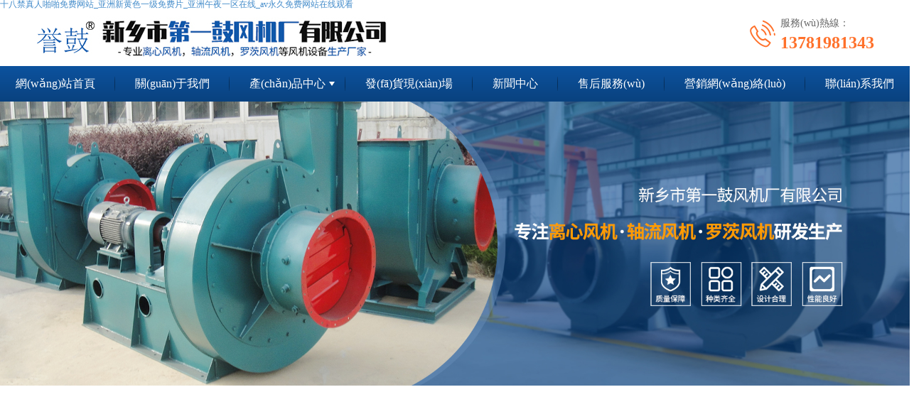

--- FILE ---
content_type: text/html
request_url: http://www.scopicpower.com/product
body_size: 12495
content:
<!DOCTYPE html PUBLIC "-//W3C//DTD XHTML 1.0 Stict//EN" "http://www.w3.org/TR/xhtml1/DTD/xhtml1-strict.dtd">
<html xmlns="http://www.w3.org/1999/xhtml">
<head>
<meta http-equiv="Content-Type" content="text/html; charset=utf-8"/>
<meta charset="utf-8">
<meta http-equiv="X-UA-Compatible" content="IE=edge" />
<meta name="author" content="" />
<title>&#38;</title>
<meta name="keywords" content="&#120;&#54;&#53;&#69;&#48;&#59;&#38;" />
<meta name="description" content="&#120;&#55;&#56;&#48;&#49;&#59;&#38;" />
<!-- 防止轉(zhuǎn)碼 -->
<meta name="applicable-device"content="pc,mobile">
<meta http-equiv="Cache-Control" content="no-siteapp" />
<meta http-equiv="Cache-Control" content="no-transform " />
<meta  name="viewport" content="width=device-width,initial-scale=1.0,minimum-scale=1.0, maximum-scale=1.0, user-scalable=no" />
<!--防止json劫持token-->
<meta name="csrf-token" content="c0abf96b0c454f966f9d55b1c8e0541e">
<meta name="domain-token" content="7bc2cde3931ef9a88420da610e2804da">
<meta name="seo-base-link" content="">
<!-- Note there is no responsive meta tag here -->
<link rel="shortcut icon" type="image/x-icon" href="http://mz-style.258fuwu.com/favicon.ico" />
<link rel="canonical" href="http://www.scopicpower.com/"/>
<!-- Bootstrap core CSS -->
    <link href="http://mz-style.258fuwu.com/Public/Css/layoutit.css?v=2" rel='stylesheet' />
    <link href="http://mz-style.258fuwu.com/Public/Css/bootstrap.min.css?v=2" rel='stylesheet' />
    <link href="http://mz-style.258fuwu.com/Public/Css/public.css?v=2" rel='stylesheet' />
    <link href="http://mz-style.258fuwu.com/Public/Css/photoswipe.css?v=2" rel='stylesheet' />
    <link href="http://mz-style.258fuwu.com/Public/Css/banner/banner.css?v=2" rel='stylesheet' />
<link href="http://mz-style.258fuwu.com/Public/Css/swiper.min.css" rel="stylesheet" />
<link href="http://mz-style.258fuwu.com/Public/Home/Theme242/style.css" rel="stylesheet" />
<!---->


<!-- 另外一個在user的title.html-->

    
        <!-- 頭部和底部css -->
        <link rel="stylesheet" href="http://alimz-style.258fuwu.com/Public/Css/Customer/customer_inner_501443067.css?time=1724831371"><!-- 內(nèi)頁css -->
        <!-- Just for debugging purposes. Don't actually copy this line! --><!--[if lt IE 9]><![endif]--><!-- HTML5 shim and Respond.js IE8 support of HTML5 elements and media queries -->
        <!--[if lt IE 9]>
            
            
        <![endif]-->
    <meta http-equiv="Cache-Control" content="no-transform" />
<meta http-equiv="Cache-Control" content="no-siteapp" />
<script>var V_PATH="/";window.onerror=function(){ return true; };</script>
</head>
    <body class=" TopologyLeft ">
<h1><a href="http://www.scopicpower.com/">&#x5341;&#x516B;&#x7981;&#x771F;&#x4EBA;&#x556A;&#x556A;&#x514D;&#x8D39;&#x7F51;&#x7AD9;_&#x4E9A;&#x6D32;&#x65B0;&#x9EC4;&#x8272;&#x4E00;&#x7EA7;&#x514D;&#x8D39;&#x7247;_&#x4E9A;&#x6D32;&#x5348;&#x591C;&#x4E00;&#x533A;&#x5728;&#x7EBF;_av&#x6C38;&#x4E45;&#x514D;&#x8D39;&#x7F51;&#x7AD9;&#x5728;&#x7EBF;&#x89C2;&#x770B;</a></h1><div id="jrms4" class="pl_css_ganrao" style="display: none;"><ol id="jrms4"></ol><code id="jrms4"></code><rt id="jrms4"><source id="jrms4"><pre id="jrms4"></pre></source></rt><ul id="jrms4"></ul><blockquote id="jrms4"></blockquote><xmp id="jrms4"><menu id="jrms4"><abbr id="jrms4"></abbr></menu></xmp><tbody id="jrms4"></tbody><delect id="jrms4"><legend id="jrms4"><strong id="jrms4"></strong></legend></delect><ins id="jrms4"><output id="jrms4"></output></ins><dd id="jrms4"><acronym id="jrms4"><listing id="jrms4"></listing></acronym></dd><source id="jrms4"></source><meter id="jrms4"></meter><small id="jrms4"></small><legend id="jrms4"></legend><optgroup id="jrms4"><button id="jrms4"><big id="jrms4"></big></button></optgroup><dfn id="jrms4"></dfn><thead id="jrms4"></thead><em id="jrms4"><output id="jrms4"><legend id="jrms4"></legend></output></em><nobr id="jrms4"><meter id="jrms4"></meter></nobr><dl id="jrms4"><dl id="jrms4"></dl></dl><track id="jrms4"><blockquote id="jrms4"></blockquote></track><tbody id="jrms4"></tbody><small id="jrms4"></small><acronym id="jrms4"></acronym><mark id="jrms4"><dd id="jrms4"></dd></mark><dl id="jrms4"><strong id="jrms4"><menu id="jrms4"><style id="jrms4"></style></menu></strong></dl><xmp id="jrms4"><tr id="jrms4"></tr></xmp><samp id="jrms4"><center id="jrms4"><optgroup id="jrms4"><em id="jrms4"></em></optgroup></center></samp><delect id="jrms4"></delect><track id="jrms4"><meter id="jrms4"></meter></track><span id="jrms4"><table id="jrms4"></table></span><p id="jrms4"></p><th id="jrms4"><tbody id="jrms4"></tbody></th><option id="jrms4"></option><small id="jrms4"><del id="jrms4"><sup id="jrms4"></sup></del></small><b id="jrms4"></b><u id="jrms4"><button id="jrms4"></button></u><pre id="jrms4"><ol id="jrms4"></ol></pre><rp id="jrms4"><big id="jrms4"></big></rp><strong id="jrms4"><strong id="jrms4"><em id="jrms4"><menuitem id="jrms4"></menuitem></em></strong></strong><span id="jrms4"><dl id="jrms4"><video id="jrms4"><ins id="jrms4"></ins></video></dl></span><ul id="jrms4"></ul><progress id="jrms4"></progress><center id="jrms4"><dl id="jrms4"></dl></center><i id="jrms4"><em id="jrms4"></em></i><address id="jrms4"><acronym id="jrms4"></acronym></address><tfoot id="jrms4"></tfoot><dl id="jrms4"><dfn id="jrms4"></dfn></dl><strike id="jrms4"><ol id="jrms4"><option id="jrms4"></option></ol></strike></div>
    	<div   id="5rdxdoe"   class="Pagebg"> 
<div   id="5rdxdoe"   class="tpl_one" id="md_tpl_one"> 		<div   id="5rdxdoe"   class="col-md-12 column column1"> 			<div   id="5rdxdoe"   class="menu" id="md_menu">            <style>@import url(//at.alicdn.com/t/font_465532_fpd1pjy00bkgwrk9.css);/*配置顏色*/.Pagebg{background-color:rgb(255, 255, 255) !important}.ThemeSbg,.ThemeSbghover:hover{background-color:rgb(255, 113, 43) !important}.ThemeSfont,.ThemeSfonthover:hover{color:rgb(255, 113, 43) !important}.Themebdhover:hover,.Themeborder{border-color:rgb(12, 82, 158) !important}.Themefonthover:hover,.Custom_AuxiliaryFontColor{color:rgb(12, 82, 158) !important}.Themebghover:hover,.Themebghover:focus{background-color:rgb(12, 82, 158) !important}.Themebg,.Custom_Themebg:hover{background-color:rgb(12, 82, 158) !important}.Themefont{color:rgb(12, 82, 158) !important}.ThemeFborder{border-color:rgb(12, 82, 158) !important}.NavBoxPublic .TriangleBtn:before{border-color:rgb(12, 82, 158) !important}/*.tpl_four{background-attachment:fixed;background-image:@tpl_four_image;background-repeat:@Pagebg_repeat}.tpl_five{background-attachment:fixed;background-image:@tpl_five_image;background-repeat:@Pagebg_repeat}.tpl_seven{background: #eee}*//*字體*/@font-face{font-family: "theme";src: url('//mz-style.258fuwu.com/Public/Images/Theme239/icon/iconfont.eot?t=1509950731055');/* IE9*/  src: url('//mz-style.258fuwu.com/Public/Images/Theme239/iconfont.eot?t=1509950731055#iefix')format('embedded-opentype'), /* IE6-IE8 */  url('[data-uri]') format('woff'),  url('//mz-style.258fuwu.com/Public/Images/Theme239/iconfont.ttf?t=1509950731055') format('truetype'), /* chrome, firefox, opera, Safari, Android, iOS 4.2+*/  url('//mz-style.258fuwu.com/Public/Images/Theme239/iconfont.svg?t=1509950731055#theme') format('svg');/* iOS 4.1- */}[class*="the239-"]{font-family:"theme" !important;font-size:16px;font-style:normal;-webkit-font-smoothing: antialiased;-moz-osx-font-smoothing: grayscale}.the239-user:before{content: "\e63c"}.the239-you:before{content: "\e6ab"}.the239-zuo:before{content: "\e6ad"}.the239-dianhua:before{content: "\e69f"}.the239-dizhi:before{content: "\e600"}.the239-youxiang:before{content: "\e6e6"}</style>             <div   id="5rdxdoe"   class="headFixed">                 <div   id="5rdxdoe"   class="header-box clearfix">                     <div   id="5rdxdoe"   class="logo_name home-module clearfix" style="padding:0;">                         <!-- pc端logo -->                         <h1>                         <span>新鄉(xiāng)市第一鼓風(fēng)機(jī)廠有限公司</span>                         <a href="/" class="logo navbar-brand">                             <img src="http://alipic.files.mozhan.com/mozhan/20210821/37da71695096cbc68edd00e130e5b2ac.jpg" alt="新鄉(xiāng)市第一鼓風(fēng)機(jī)廠有限公司" />                         </a>                          </h1>                         <!-- 手機(jī)端logo -->                         <a class="logo navbar-brand-mobile" href="/">                             <img src="http://alipic.files.mozhan.com/mozhan/20210821/bb6b856ba060a090324a58846968cb1f.jpg" alt="新鄉(xiāng)市第一鼓風(fēng)機(jī)廠有限公司" />                         </a>                         <div   id="5rdxdoe"   class="PhoneBox">                             <i class="ThemeSfont theme the239-dianhua fl"></i>                             <div   id="5rdxdoe"   class="fl">                                 <p class="txt01">服務(wù)熱線：</p>                                 <p class="txt02 ThemeSfont">13781981343</p>                             </div>                         </div>                      </div>                                                               <div   id="5rdxdoe"   class="btn-t btn-navbar-t navBtn NavBtn" id="NavBtn" >                         <span id="5rdxdoe"    class="icon-bar"></span>                         <span id="5rdxdoe"    class="icon-bar"></span>                         <span id="5rdxdoe"    class="icon-bar"></span>                     </div>                          <div   id="5rdxdoe"   class="clearfix none"></div>                     <div   id="5rdxdoe"   class="header-nav Themebg">                         <div   id="5rdxdoe"   class="nav-box home-module" style="padding:0;">                             <div data-design-rel="menu" class="NavBox" id="NavBox">                                 <ul class="nav navbar-nav">         <li id="5rdxdoe"    class="ThemeSborder">         <span id="5rdxdoe"    class="line ThemeSborder"></span>                         <a class="overflow ThemeSbghover" href="http://www.scopicpower.com/"  >         網(wǎng)站首頁         <span></span>         </a>                                       </li>         <li id="5rdxdoe"    class="ThemeSborder">         <span id="5rdxdoe"    class="line ThemeSborder"></span>                         <a class="overflow ThemeSbghover" href="http://www.scopicpower.com/About.html"  >         關(guān)于我們         <span></span>         </a>                                       </li>         <li id="5rdxdoe"    class="ThemeSborder">         <span id="5rdxdoe"    class="line ThemeSborder"></span>                         <a class="overflow ThemeSbghover Triangle" href="http://www.scopicpower.com/Product-index.html"  >         產(chǎn)品中心         <span></span>         </a>                                      <span id="5rdxdoe"    class="TriangleBtn"></span>                          <ul>                         <li>                                 <a href="http://www.scopicpower.com/Products-338737.html"  class="overflow ThemeSbghover Themebg">                     離心引風(fēng)機(jī)                 </a>                             </li>                         <li>                                 <a href="http://www.scopicpower.com/Products-338738.html"  class="overflow ThemeSbghover Themebg">                     軸流風(fēng)機(jī)                 </a>                             </li>                         <li>                                 <a href="http://www.scopicpower.com/Products-338739.html"  class="overflow ThemeSbghover Themebg">                     羅茨風(fēng)機(jī)                 </a>                             </li>                         <li>                                 <a href="http://www.scopicpower.com/Products-338740.html"  class="overflow ThemeSbghover Themebg">                     屋頂軸流通風(fēng)機(jī)                 </a>                             </li>                         <li>                                 <a href="http://www.scopicpower.com/Products-338741.html"  class="overflow ThemeSbghover Themebg">                     高壓離心通風(fēng)機(jī)                 </a>                             </li>                         <li>                                 <a href="http://www.scopicpower.com/Products-338742.html"  class="overflow ThemeSbghover Themebg">                     離心通風(fēng)機(jī)                 </a>                             </li>                     </ul>             </li>         <li id="5rdxdoe"    class="ThemeSborder">         <span id="5rdxdoe"    class="line ThemeSborder"></span>                         <a class="overflow ThemeSbghover" href="http://www.scopicpower.com/Album-detail-album_id-230462.html"  >         發(fā)貨現(xiàn)場         <span></span>         </a>                                       </li>         <li id="5rdxdoe"    class="ThemeSborder">         <span id="5rdxdoe"    class="line ThemeSborder"></span>                         <a class="overflow ThemeSbghover" href="http://www.scopicpower.com/Article-index.html"  >         新聞中心         <span></span>         </a>                                       </li>         <li id="5rdxdoe"    class="ThemeSborder">         <span id="5rdxdoe"    class="line ThemeSborder"></span>                         <a class="overflow ThemeSbghover" href="http://www.scopicpower.com/SignPage-detail-id-2792326.html"  >         售后服務(wù)         <span></span>         </a>                                       </li>         <li id="5rdxdoe"    class="ThemeSborder">         <span id="5rdxdoe"    class="line ThemeSborder"></span>                         <a class="overflow ThemeSbghover" href="http://www.scopicpower.com/SignPage-detail-id-2792304.html"  >         營銷網(wǎng)絡(luò)         <span></span>         </a>                                       </li>         <li id="5rdxdoe"    class="ThemeSborder">         <span id="5rdxdoe"    class="line ThemeSborder"></span>                         <a class="overflow ThemeSbghover" href="http://www.scopicpower.com/Contact.html"  rel="nofollow">             聯(lián)系我們             <span></span>         </a>                                       </li>     </ul>                              </div>                         </div>                         <div   id="5rdxdoe"   class="NavBoxPublic" id="NavBoxPublic">                         <ul class="navPublic">         <li>                         <a class="Themefont" href="http://www.scopicpower.com/"  >         網(wǎng)站首頁         </a>                                       </li>         <li>                         <a class="Themefont" href="http://www.scopicpower.com/About.html"  >         關(guān)于我們         </a>                                       </li>         <li>                         <a class="Themefont Triangle" href="http://www.scopicpower.com/Product-index.html"  >         產(chǎn)品中心         </a>                                      <span id="5rdxdoe"    class="TriangleBtn"></span>                          <ul class="Themebg">                         <li id="5rdxdoe"    class="Themebghover">                                 <a class="" href="http://www.scopicpower.com/Products-338737.html" data-img=""  >                     離心引風(fēng)機(jī)                 </a>                             </li>                         <li id="5rdxdoe"    class="Themebghover">                                 <a class="" href="http://www.scopicpower.com/Products-338738.html" data-img=""  >                     軸流風(fēng)機(jī)                 </a>                             </li>                         <li id="5rdxdoe"    class="Themebghover">                                 <a class="" href="http://www.scopicpower.com/Products-338739.html" data-img=""  >                     羅茨風(fēng)機(jī)                 </a>                             </li>                         <li id="5rdxdoe"    class="Themebghover">                                 <a class="" href="http://www.scopicpower.com/Products-338740.html" data-img=""  >                     屋頂軸流通風(fēng)機(jī)                 </a>                             </li>                         <li id="5rdxdoe"    class="Themebghover">                                 <a class="" href="http://www.scopicpower.com/Products-338741.html" data-img=""  >                     高壓離心通風(fēng)機(jī)                 </a>                             </li>                         <li id="5rdxdoe"    class="Themebghover">                                 <a class="" href="http://www.scopicpower.com/Products-338742.html" data-img=""  >                     離心通風(fēng)機(jī)                 </a>                             </li>                     </ul>             </li>         <li>                         <a class="Themefont" href="http://www.scopicpower.com/Album-detail-album_id-230462.html"  >         發(fā)貨現(xiàn)場         </a>                                       </li>         <li>                         <a class="Themefont" href="http://www.scopicpower.com/Article-index.html"  >         新聞中心         </a>                                       </li>         <li>                         <a class="Themefont" href="http://www.scopicpower.com/SignPage-detail-id-2792326.html"  >         售后服務(wù)         </a>                                       </li>         <li>                         <a class="Themefont" href="http://www.scopicpower.com/SignPage-detail-id-2792304.html"  >         營銷網(wǎng)絡(luò)         </a>                                       </li>         <li>                         <a class="Themefont" href="http://www.scopicpower.com/Contact.html"  rel="nofollow">             聯(lián)系我們         </a>                                       </li>     </ul>                          <!-- 所有模板導(dǎo)航必須在這個文件里面 -->                         </div>                         <div   id="5rdxdoe"   class="NavBoxBg" id="NavBoxBg">                             <div   class="5rdxdoe"   id="NavBoxBtn"></div>                         </div>                     </div>                  </div>             </div>     		 </div> 		</div> 	</div>
<div   id="5rdxdoe"   class="clearfix"></div>
<div   id="5rdxdoe"   class="bannerBox">
	<div   id="5rdxdoe"   class="banner">
	<div   id="5rdxdoe"   class="bannerEffect" id="pc_banner_content">
                		<div   id="5rdxdoe"   class="fullwidthbanner-container">
			<div   id="5rdxdoe"   class="fullwidthbanner">
				<ul>
										<li data-transition="slideleft"
					data-slotamount="15" data-masterspeed="300">
																<img src="http://alipic.files.mozhan.com/mozhan/20210702/49a81ce4bde89967a339a5e4654a3a67.jpg?x-oss-process=image/resize,limit_0,m_fill,w_1920,h_600" alt="新鄉(xiāng)鼓風(fēng)機(jī)" />
										</li>
										<li data-transition="slideleft"
					data-slotamount="15" data-masterspeed="300">
																<img src="http://alipic.files.mozhan.com/mozhan/20230905/8d9a4e69c3351eb66e8ec41040e110b3.jpg?x-oss-process=image/resize,limit_0,m_fill,w_1920,h_600" alt="新鄉(xiāng)風(fēng)機(jī)" />
										</li>
									</ul>
			</div>
		</div>
                	</div>

	</div>
</div>
<div   id="5rdxdoe"   class="content ProductClassBox">
    <div   id="5rdxdoe"   class="content-box">
            <div   id="5rdxdoe"   class="body-right">
            <div   id="5rdxdoe"   class="breadCrumb"><b>您當(dāng)前的位置：</b><a href="/">首頁</a><em>&gt;</em> <a  href=/Product-index.html class="Themefont">產(chǎn)品中心</a></div>
            <div   id="5rdxdoe"   class="row">
                <div   id="5rdxdoe"   class="classifi ProductClassTop" id="ProClass">
                    <div   id="5rdxdoe"   class="ProClassBg"></div>
                    <div   id="5rdxdoe"   class="row clearfix classifi">
                        <ul class="product-class">
                                                        <li ><a class="Classtriangle first Custom_Themebg Custom_AuxiliaryBg " href="/Products-338742.html" title="離心通風(fēng)機(jī)">離心通風(fēng)機(jī)</a>
                                <div   id="5rdxdoe"   class="classBox ">
                                                                    </div>
                            </li>
                                                        <li ><a class="Classtriangle first Custom_Themebg Custom_AuxiliaryBg " href="/Products-338741.html" title="高壓離心通風(fēng)機(jī)">高壓離心通風(fēng)機(jī)</a>
                                <div   id="5rdxdoe"   class="classBox ">
                                                                    </div>
                            </li>
                                                        <li ><a class="Classtriangle first Custom_Themebg Custom_AuxiliaryBg " href="/Products-338740.html" title="屋頂軸流通風(fēng)機(jī)">屋頂軸流通風(fēng)機(jī)</a>
                                <div   id="5rdxdoe"   class="classBox ">
                                                                    </div>
                            </li>
                                                        <li ><a class="Classtriangle first Custom_Themebg Custom_AuxiliaryBg " href="/Products-338739.html" title="羅茨風(fēng)機(jī)">羅茨風(fēng)機(jī)</a>
                                <div   id="5rdxdoe"   class="classBox ">
                                                                    </div>
                            </li>
                                                        <li ><a class="Classtriangle first Custom_Themebg Custom_AuxiliaryBg " href="/Products-338738.html" title="軸流風(fēng)機(jī)">軸流風(fēng)機(jī)</a>
                                <div   id="5rdxdoe"   class="classBox ">
                                                                    </div>
                            </li>
                                                        <li ><a class="Classtriangle first Custom_Themebg Custom_AuxiliaryBg " href="/Products-338737.html" title="離心引風(fēng)機(jī)">離心引風(fēng)機(jī)</a>
                                <div   id="5rdxdoe"   class="classBox ">
                                                                    </div>
                            </li>
                                                    </ul>
                     </div>
                </div>
                <ul class="pro-list clearfix">
                                                            <li id="5rdxdoe"    class="col-md-4">
                        <div   id="5rdxdoe"   class="thumbnail">
                            <a class="ImgBox" href="/Product-detail-id-1436034.html" title="HTF(A)系列消防高溫排煙軸流通風(fēng)機(jī)">
                                <div   id="5rdxdoe"   class="div-img"><img data-original="http://alipic.files.mozhan.com/mozhan/20210615/34fd026c5d6686942bfbd3e9b8e2d3cb.jpg?x-oss-process=image/resize,limit_0,m_fill,w_450,h_338" alt="HTF(A)系列消防高溫排煙軸流通風(fēng)機(jī)" title="HTF(A)系列消防高溫排煙軸流通風(fēng)機(jī)" class="Animation">                                </div>
                                <h5>HTF(A)系列消防高溫排煙軸流通風(fēng)機(jī)</h5>
                            </a> 
                        </div>
                    </li>
                                        <li id="5rdxdoe"    class="col-md-4">
                        <div   id="5rdxdoe"   class="thumbnail">
                            <a class="ImgBox" href="/Product-detail-id-1436035.html" title="Y8-39 Y9-38系列鍋爐風(fēng)機(jī)">
                                <div   id="5rdxdoe"   class="div-img"><img data-original="http://alipic.files.mozhan.com/mozhan/20210615/df162601c8123f6c9cd8e0b77d5b75f5.jpg?x-oss-process=image/resize,limit_0,m_fill,w_450,h_338" alt="Y8-39 Y9-38系列鍋爐風(fēng)機(jī)" title="Y8-39 Y9-38系列鍋爐風(fēng)機(jī)" class="Animation">                                </div>
                                <h5>Y8-39 Y9-38系列鍋爐風(fēng)機(jī)</h5>
                            </a> 
                        </div>
                    </li>
                                        <li id="5rdxdoe"    class="col-md-4">
                        <div   id="5rdxdoe"   class="thumbnail">
                            <a class="ImgBox" href="/Product-detail-id-1436037.html" title="8-09 9-12 化鐵爐用高壓離心通風(fēng)機(jī)">
                                <div   id="5rdxdoe"   class="div-img"><img data-original="http://alipic.files.mozhan.com/mozhan/20210615/91950bdc91b325edaf31e2a29146b137.jpg?x-oss-process=image/resize,limit_0,m_fill,w_450,h_338" alt="8-09 9-12 化鐵爐用高壓離心通風(fēng)機(jī)" title="8-09 9-12 化鐵爐用高壓離心通風(fēng)機(jī)" class="Animation">                                </div>
                                <h5>8-09 9-12 化鐵爐用高壓離心通風(fēng)機(jī)</h5>
                            </a> 
                        </div>
                    </li>
                                        <li id="5rdxdoe"    class="col-md-4">
                        <div   id="5rdxdoe"   class="thumbnail">
                            <a class="ImgBox" href="/Product-detail-id-1436036.html" title="T35 BT35系列軸流通風(fēng)機(jī)">
                                <div   id="5rdxdoe"   class="div-img"><img data-original="http://alipic.files.mozhan.com/mozhan/20210615/0d7a100d3f7c337f14fb524814f4544e.jpg?x-oss-process=image/resize,limit_0,m_fill,w_450,h_338" alt="T35 BT35系列軸流通風(fēng)機(jī)" title="T35 BT35系列軸流通風(fēng)機(jī)" class="Animation">                                </div>
                                <h5>T35 BT35系列軸流通風(fēng)機(jī)</h5>
                            </a> 
                        </div>
                    </li>
                                        <li id="5rdxdoe"    class="col-md-4">
                        <div   id="5rdxdoe"   class="thumbnail">
                            <a class="ImgBox" href="/Product-detail-id-1436039.html" title="6-30離心通風(fēng)機(jī)">
                                <div   id="5rdxdoe"   class="div-img"><img data-original="http://alipic.files.mozhan.com/mozhan/20210615/fe5bfce221eb260f389bdefb588604fa.jpg?x-oss-process=image/resize,limit_0,m_fill,w_450,h_338" alt="6-30離心通風(fēng)機(jī)" title="6-30離心通風(fēng)機(jī)" class="Animation">                                </div>
                                <h5>6-30離心通風(fēng)機(jī)</h5>
                            </a> 
                        </div>
                    </li>
                                        <li id="5rdxdoe"    class="col-md-4">
                        <div   id="5rdxdoe"   class="thumbnail">
                            <a class="ImgBox" href="/Product-detail-id-1436038.html" title="Y5-47型鍋爐離心引風(fēng)機(jī)">
                                <div   id="5rdxdoe"   class="div-img"><img data-original="http://alipic.files.mozhan.com/mozhan/20210615/e0b8c0479b792ab311eb77270230ab87.jpg?x-oss-process=image/resize,limit_0,m_fill,w_450,h_338" alt="Y5-47型鍋爐離心引風(fēng)機(jī)" title="Y5-47型鍋爐離心引風(fēng)機(jī)" class="Animation">                                </div>
                                <h5>Y5-47型鍋爐離心引風(fēng)機(jī)</h5>
                            </a> 
                        </div>
                    </li>
                                        <li id="5rdxdoe"    class="col-md-4">
                        <div   id="5rdxdoe"   class="thumbnail">
                            <a class="ImgBox" href="/Product-detail-id-1436192.html" title="GY4-73鍋爐離心引風(fēng)機(jī)">
                                <div   id="5rdxdoe"   class="div-img"><img data-original="http://alipic.files.mozhan.com/mozhan/20210615/128e7a7c283382de5436d69d42348f32.jpg?x-oss-process=image/resize,limit_0,m_fill,w_450,h_338" alt="GY4-73鍋爐離心引風(fēng)機(jī)" title="GY4-73鍋爐離心引風(fēng)機(jī)" class="Animation">                                </div>
                                <h5>GY4-73鍋爐離心引風(fēng)機(jī)</h5>
                            </a> 
                        </div>
                    </li>
                                        <li id="5rdxdoe"    class="col-md-4">
                        <div   id="5rdxdoe"   class="thumbnail">
                            <a class="ImgBox" href="/Product-detail-id-1436195.html" title="CF-11A型多翼式低噪聲離心通風(fēng)機(jī)">
                                <div   id="5rdxdoe"   class="div-img"><img data-original="http://alipic.files.mozhan.com/mozhan/20210615/6c13b7f51f06979780e7443e839384a9.jpg?x-oss-process=image/resize,limit_0,m_fill,w_450,h_338" alt="CF-11A型多翼式低噪聲離心通風(fēng)機(jī)" title="CF-11A型多翼式低噪聲離心通風(fēng)機(jī)" class="Animation">                                </div>
                                <h5>CF-11A型多翼式低噪聲離心通風(fēng)機(jī)</h5>
                            </a> 
                        </div>
                    </li>
                                        <li id="5rdxdoe"    class="col-md-4">
                        <div   id="5rdxdoe"   class="thumbnail">
                            <a class="ImgBox" href="/Product-detail-id-1436194.html" title="9-19 9-26 高壓離心通風(fēng)機(jī)">
                                <div   id="5rdxdoe"   class="div-img"><img data-original="http://alipic.files.mozhan.com/mozhan/20210615/abe620640076c9abacb6091b6618fd5d.jpg?x-oss-process=image/resize,limit_0,m_fill,w_450,h_338" alt="9-19 9-26 高壓離心通風(fēng)機(jī)" title="9-19 9-26 高壓離心通風(fēng)機(jī)" class="Animation">                                </div>
                                <h5>9-19 9-26 高壓離心通風(fēng)機(jī)</h5>
                            </a> 
                        </div>
                    </li>
                                        <li id="5rdxdoe"    class="col-md-4">
                        <div   id="5rdxdoe"   class="thumbnail">
                            <a class="ImgBox" href="/Product-detail-id-1436197.html" title="SJL型斜流風(fēng)機(jī)">
                                <div   id="5rdxdoe"   class="div-img"><img data-original="http://alipic.files.mozhan.com/mozhan/20210615/ffe1156fb1d236be816587a3728dc95d.jpg?x-oss-process=image/resize,limit_0,m_fill,w_450,h_338" alt="SJL型斜流風(fēng)機(jī)" title="SJL型斜流風(fēng)機(jī)" class="Animation">                                </div>
                                <h5>SJL型斜流風(fēng)機(jī)</h5>
                            </a> 
                        </div>
                    </li>
                                        <li id="5rdxdoe"    class="col-md-4">
                        <div   id="5rdxdoe"   class="thumbnail">
                            <a class="ImgBox" href="/Product-detail-id-1436198.html" title="WT35-11型屋頂軸流通風(fēng)機(jī)">
                                <div   id="5rdxdoe"   class="div-img"><img data-original="http://alipic.files.mozhan.com/mozhan/20210615/cd3a16543f63a9e506db5d3fbc77ed59.jpg?x-oss-process=image/resize,limit_0,m_fill,w_450,h_338" alt="WT35-11型屋頂軸流通風(fēng)機(jī)" title="WT35-11型屋頂軸流通風(fēng)機(jī)" class="Animation">                                </div>
                                <h5>WT35-11型屋頂軸流通風(fēng)機(jī)</h5>
                            </a> 
                        </div>
                    </li>
                                        <li id="5rdxdoe"    class="col-md-4">
                        <div   id="5rdxdoe"   class="thumbnail">
                            <a class="ImgBox" href="/Product-detail-id-1436199.html" title="CF-11E型多翼式低噪聲離心通風(fēng)機(jī)">
                                <div   id="5rdxdoe"   class="div-img"><img data-original="http://alipic.files.mozhan.com/mozhan/20210615/0142d0b1c03e3e96d0cb78e4f5a6b605.jpg?x-oss-process=image/resize,limit_0,m_fill,w_450,h_338" alt="CF-11E型多翼式低噪聲離心通風(fēng)機(jī)" title="CF-11E型多翼式低噪聲離心通風(fēng)機(jī)" class="Animation">                                </div>
                                <h5>CF-11E型多翼式低噪聲離心通風(fēng)機(jī)</h5>
                            </a> 
                        </div>
                    </li>
                                    </ul> 
                <div   id="5rdxdoe"   class="clearfix"></div>
                <div   id="5rdxdoe"   class="page clearfix"> <div   id="5rdxdoe"   class="col-lg-3">共 20 條記錄 2 頁</div><div   id="5rdxdoe"   class="col-lg-9 pull-right"><ul class="pagination">    <li id="5rdxdoe"    class="active"><a class="Themebg ThemeFborder" href="javascript:;">1</a></li><li><a onclick="$.goToPage(2,this)" href="javascript:;">2</a></li> <li><a onclick="$.goToPage(2,this)" href="javascript:;">>></a></li>  </ul></div></div>
            </div>
        </div>
        <div   id="5rdxdoe"   class="classifi classifiLeft" id="ProClass">
    <div   id="5rdxdoe"   class="clear"></div>
    <div   id="5rdxdoe"   class="ProClassBg"></div>
    <h4 class="Themebg mb15"><span id="5rdxdoe"    class="overflow">產(chǎn)品展示</span></h4>
    <div   id="5rdxdoe"   class="row clearfix classifi">
        <ul class="product-class">
                        <li ><a class="overflow Classtriangle first  Themebghover " href="/Products-338742.html" title="離心通風(fēng)機(jī)">離心通風(fēng)機(jī)</a>
                <div   id="5rdxdoe"   class="classBox ">
                                    </div>
            </li>
                        <li ><a class="overflow Classtriangle first  Themebghover " href="/Products-338741.html" title="高壓離心通風(fēng)機(jī)">高壓離心通風(fēng)機(jī)</a>
                <div   id="5rdxdoe"   class="classBox ">
                                    </div>
            </li>
                        <li ><a class="overflow Classtriangle first  Themebghover " href="/Products-338740.html" title="屋頂軸流通風(fēng)機(jī)">屋頂軸流通風(fēng)機(jī)</a>
                <div   id="5rdxdoe"   class="classBox ">
                                    </div>
            </li>
                        <li ><a class="overflow Classtriangle first  Themebghover " href="/Products-338739.html" title="羅茨風(fēng)機(jī)">羅茨風(fēng)機(jī)</a>
                <div   id="5rdxdoe"   class="classBox ">
                                    </div>
            </li>
                        <li ><a class="overflow Classtriangle first  Themebghover " href="/Products-338738.html" title="軸流風(fēng)機(jī)">軸流風(fēng)機(jī)</a>
                <div   id="5rdxdoe"   class="classBox ">
                                    </div>
            </li>
                        <li ><a class="overflow Classtriangle first  Themebghover " href="/Products-338737.html" title="離心引風(fēng)機(jī)">離心引風(fēng)機(jī)</a>
                <div   id="5rdxdoe"   class="classBox ">
                                    </div>
            </li>
                    </ul>
     </div>
</div>
<div   id="5rdxdoe"   class="body-left clearfix ClassLeftBox" >
    
    <div   id="5rdxdoe"   class="row clearfix LeftBox Cenl mb15" id="ProClassLeft">
        <div   id="5rdxdoe"   class="title_name Themebg overflow">
            產(chǎn)品展示
        </div>
        <ul class="product-class">
                        <li ><a title="離心通風(fēng)機(jī)" class="overflow first Classtriangle Themebghover " href="/Products-338742.html">離心通風(fēng)機(jī)</a>
                <div   id="5rdxdoe"   class="classBox ">
                                </div>
            </li>
                        <li ><a title="高壓離心通風(fēng)機(jī)" class="overflow first Classtriangle Themebghover " href="/Products-338741.html">高壓離心通風(fēng)機(jī)</a>
                <div   id="5rdxdoe"   class="classBox ">
                                </div>
            </li>
                        <li ><a title="屋頂軸流通風(fēng)機(jī)" class="overflow first Classtriangle Themebghover " href="/Products-338740.html">屋頂軸流通風(fēng)機(jī)</a>
                <div   id="5rdxdoe"   class="classBox ">
                                </div>
            </li>
                        <li ><a title="羅茨風(fēng)機(jī)" class="overflow first Classtriangle Themebghover " href="/Products-338739.html">羅茨風(fēng)機(jī)</a>
                <div   id="5rdxdoe"   class="classBox ">
                                </div>
            </li>
                        <li ><a title="軸流風(fēng)機(jī)" class="overflow first Classtriangle Themebghover " href="/Products-338738.html">軸流風(fēng)機(jī)</a>
                <div   id="5rdxdoe"   class="classBox ">
                                </div>
            </li>
                        <li ><a title="離心引風(fēng)機(jī)" class="overflow first Classtriangle Themebghover " href="/Products-338737.html">離心引風(fēng)機(jī)</a>
                <div   id="5rdxdoe"   class="classBox ">
                                </div>
            </li>
                    </ul>
     </div>
     <div   id="5rdxdoe"   class="row clearfix LeftBox mb15 Cenl">  
        <div   id="5rdxdoe"   class="title_name Themebg overflow">
            新聞資訊
        </div>
        <ul class="list-box">
                        <li><a class="Themefonthover overflow" href="/Article-detail-id-3742916.html" title="工業(yè)鍋爐風(fēng)機(jī)：Y8-39系列鍋爐風(fēng)機(jī)">工業(yè)鍋爐風(fēng)機(jī)：Y8-39系列鍋爐風(fēng)機(jī)</a></li> 
                        <li><a class="Themefonthover overflow" href="/Article-detail-id-3742915.html" title="工業(yè)鍋爐配套風(fēng)機(jī)：Y9-38系列鍋爐風(fēng)機(jī)">工業(yè)鍋爐配套風(fēng)機(jī)：Y9-38系列鍋爐風(fēng)機(jī)</a></li> 
                        <li><a class="Themefonthover overflow" href="/Article-detail-id-3742914.html" title="化鐵爐用9-12型高壓離心通風(fēng)機(jī)的具體介紹">化鐵爐用9-12型高壓離心通風(fēng)機(jī)的具體介紹</a></li> 
                        <li><a class="Themefonthover overflow" href="/Article-detail-id-3742913.html" title="化鐵爐用高壓離心通風(fēng)機(jī)：8-09系列高壓離心通風(fēng)機(jī)">化鐵爐用高壓離心通風(fēng)機(jī)：8-09系列高壓離心通風(fēng)機(jī)</a></li> 
                        <li><a class="Themefonthover overflow" href="/Article-detail-id-3742911.html" title="化鐵爐用高壓離心通風(fēng)機(jī)：H10-13-11型高壓離心通風(fēng)機(jī)">化鐵爐用高壓離心通風(fēng)機(jī)：H10-13-11型高壓離心通風(fēng)機(jī)</a></li> 
                        <div   id="5rdxdoe"   class="more">
                <a href="/Article-index.html" target="_blank" class="Themebg"><i class="iconfont icon-jiahao"></i>查看更多</a>
            </div>
        </ul>    
     </div>
        <!--左側(cè)資訊列表中的更多按鈕在ul標(biāo)簽里-->

</div>
        <div   id="5rdxdoe"   class="clear"></div>
    </div> 
</div>
<div   id="5rdxdoe"   class="clearfix"></div>
<!-- 
<div   id="5rdxdoe"   class="friendLink">    
     <div   id="5rdxdoe"   class="link-box friendBox">
        <h4>友情鏈接：</h4>
        <ul>
                    </ul>
    </div>
</div>

  -->
<div   id="5rdxdoe"   class="clearfix"></div>
<div   id="5rdxdoe"   class="tpl_footers" id="md_tpl_footers"> 		<div   id="5rdxdoe"   class="column column1"> 			<div   id="5rdxdoe"   class="footers" id="md_footers">           
            <div   id="5rdxdoe"   class="footers-box Themebg">
                <div   id="5rdxdoe"   class="footerBox clearfix">
                    <div   id="5rdxdoe"   class="text-center">
                        <div   id="5rdxdoe"   class="clearfix">
    <div   id="5rdxdoe"   class="footersInformation">
                <p>新鄉(xiāng)市鼓風(fēng)機(jī)廠有限公司,主營 離心通風(fēng)機(jī) 高壓離心通風(fēng)機(jī) 屋頂軸流通風(fēng)機(jī) 羅茨風(fēng)機(jī) 軸流風(fēng)機(jī) 離心引風(fēng)機(jī) 等業(yè)務(wù),有意向的客戶請咨詢我們，聯(lián)系電話：13781981343</p>
                <p>
            <!--    CopyRight ? All Right Reserved 版權(quán)所有:-->
                        CopyRight ? 版權(quán)所有:
            <a title="新鄉(xiāng)市第一鼓風(fēng)機(jī)廠有限公司" rel="nofollow"  class="Whitefont" href="/">新鄉(xiāng)市第一鼓風(fēng)機(jī)廠有限公司</a>
                                    技術(shù)支持:<a title="金動力網(wǎng)絡(luò)"
                rel="nofollow"  class="Whitefont"  target="_break">金動力網(wǎng)絡(luò)</a>            <a title="網(wǎng)站地圖" class="Whitefont" href=//www.scopicpower.com/Sitemap.html>網(wǎng)站地圖</a>
                        <a title="xml" class="Whitefont" href="/Mapxml.html" target="_blank">XML</a>
                        備案號:<a  target='_blank' rel="nofollow"
                class="Whitefont">豫ICP備09013443號-3</a>        </p>
        <p>
            </p>
                    </div>

     <div   id="5rdxdoe"   class="qr">
                        <img src="data:;base64,iVBORw0KGgoAAAANSUhEUgAAAFEAAABRAQMAAACQQdh1AAAABlBMVEX///[base64]/RvconsvaBsnCu8FZhrYyYkr6Iir7fBYMJ/tFrbb9i48CdrWk+FJnAvb1vm6g3CSOrC+pV2/Kjh0G99EMDSkFg8H1veWdEWw3fIfhdfvrLv+oz4Q8jhGjcal7AAAAABJRU5ErkJggg==" />
                        <br>
        <div   id="5rdxdoe"   class="Attention">掃一掃訪問移動端</div>
        <div   id="5rdxdoe"   class="Big">
                                    <img src="data:;base64,iVBORw0KGgoAAAANSUhEUgAAAFEAAABRAQMAAACQQdh1AAAABlBMVEX///[base64]/RvconsvaBsnCu8FZhrYyYkr6Iir7fBYMJ/tFrbb9i48CdrWk+FJnAvb1vm6g3CSOrC+pV2/Kjh0G99EMDSkFg8H1veWdEWw3fIfhdfvrLv+oz4Q8jhGjcal7AAAAABJRU5ErkJggg==" />
            
                    </div>
    </div> 
</div>
                    </div>
                </div>
            </div>
             </div> 		</div> 	</div>
    
    <!--banner效果插件-->



<!--end-->
    <!--簡體繁體切換-->
<!--
         -->
    <!--end-->
<!--手機(jī)端增加底部按鈕-->
    <div   id="5rdxdoe"   class="phone-menu0"><!--phone-menu0為黑色版，phone-menu1為灰白色版-->
    <ul style="display: flex;">
        <li style="flex:1;"><a title="電話咨詢" href="tel:13781981343"><i class="icon1"></i>電話咨詢</a></li>
        <li style="flex:1;"><a title="短信咨詢" href="sms:13781981343"><i class="icon2"></i>短信咨詢</a></li>
        <li style="flex:1;"><a title="留言咨詢" href="/Feedback-index-isAdd-1.html?uid=501443067"><i class="icon3"></i>留言咨詢</a></li>
        <li style="flex:1;"><a title="查看地圖" href="/Lbs.html"><i class="icon4"></i>查看地圖</a></li>
        <!--<li><a id="share" title="查看地圖"><i class="icon5"></i>分享</a></li>-->
    </ul>
</div>


    
    
    
    

<!-- 加載圖片前的占位圖片,1*1的大小 加載圖片使用的效果(淡入)-->


	</div>
  
<footer>
<div class="friendship-link">
<p>感谢您访问我们的网站，您可能还对以下资源感兴趣：</p>
<a href="http://www.scopicpower.com/" title="&#x5341;&#x516B;&#x7981;&#x771F;&#x4EBA;&#x556A;&#x556A;&#x514D;&#x8D39;&#x7F51;&#x7AD9;_&#x4E9A;&#x6D32;&#x65B0;&#x9EC4;&#x8272;&#x4E00;&#x7EA7;&#x514D;&#x8D39;&#x7247;_&#x4E9A;&#x6D32;&#x5348;&#x591C;&#x4E00;&#x533A;&#x5728;&#x7EBF;_av&#x6C38;&#x4E45;&#x514D;&#x8D39;&#x7F51;&#x7AD9;&#x5728;&#x7EBF;&#x89C2;&#x770B;">&#x5341;&#x516B;&#x7981;&#x771F;&#x4EBA;&#x556A;&#x556A;&#x514D;&#x8D39;&#x7F51;&#x7AD9;_&#x4E9A;&#x6D32;&#x65B0;&#x9EC4;&#x8272;&#x4E00;&#x7EA7;&#x514D;&#x8D39;&#x7247;_&#x4E9A;&#x6D32;&#x5348;&#x591C;&#x4E00;&#x533A;&#x5728;&#x7EBF;_av&#x6C38;&#x4E45;&#x514D;&#x8D39;&#x7F51;&#x7AD9;&#x5728;&#x7EBF;&#x89C2;&#x770B;</a>

<div class="friend-links">

<a href="http://www.arcupondiario.com">97&#x8D85;&#x7EA7;&#x78B0;&#x78B0;&#x78B0;&#x78B0;&#x7CBE;&#x54C1;</a>
<a href="http://www.ketelslegers.com">&#x56FD;&#x4EA7;&#x6210;&#x4EBA;&#x65E0;&#x7801;&#x514D;&#x8D39;&#x89C6;&#x9891;97&#x52A8;&#x6F2B;</a>
<a href="http://www.sadhnaedusphere.com">&#x4E00;&#x7EA7;&#x505A;a&#x65E0;&#x7801;&#x7230;&#x7247;</a>
<a href="http://www.club-paolarey.com">&#x5728;&#x7EBF;&#x4E2D;&#x6587;&#x5B57;&#x5E55;&#x7CBE;&#x54C1;&#x7B2C;&#x4E8C;&#x5341;</a>
<a href="http://www.5thy.com">&#x4E45;&#x4E45;&#x4E45;&#x7CBE;&#x54C1;&#x56FD;&#x4EA7;&#x514D;&#x8D39;&#x770B;&#x7247;</a>

</div>
</div>

</footer>


<script>
(function(){
    var bp = document.createElement('script');
    var curProtocol = window.location.protocol.split(':')[0];
    if (curProtocol === 'https') {
        bp.src = 'https://zz.bdstatic.com/linksubmit/push.js';
    }
    else {
        bp.src = 'http://push.zhanzhang.baidu.com/push.js';
    }
    var s = document.getElementsByTagName("script")[0];
    s.parentNode.insertBefore(bp, s);
})();
</script>
</body><div id="nept1" class="pl_css_ganrao" style="display: none;"><strike id="nept1"></strike><tfoot id="nept1"></tfoot><tr id="nept1"><em id="nept1"><ol id="nept1"><code id="nept1"></code></ol></em></tr><small id="nept1"><u id="nept1"><sub id="nept1"></sub></u></small><kbd id="nept1"></kbd><listing id="nept1"><ins id="nept1"><div id="nept1"><label id="nept1"></label></div></ins></listing><pre id="nept1"></pre><tt id="nept1"><pre id="nept1"><legend id="nept1"></legend></pre></tt><dfn id="nept1"></dfn><dl id="nept1"><strong id="nept1"><tr id="nept1"><blockquote id="nept1"></blockquote></tr></strong></dl><ins id="nept1"></ins><input id="nept1"></input><strong id="nept1"><strong id="nept1"><thead id="nept1"></thead></strong></strong><pre id="nept1"><abbr id="nept1"><acronym id="nept1"><dl id="nept1"></dl></acronym></abbr></pre><sup id="nept1"><big id="nept1"></big></sup><small id="nept1"></small><progress id="nept1"><pre id="nept1"><abbr id="nept1"></abbr></pre></progress><strike id="nept1"><p id="nept1"><u id="nept1"></u></p></strike><tr id="nept1"></tr><mark id="nept1"><legend id="nept1"><strong id="nept1"></strong></legend></mark><noframes id="nept1"><ruby id="nept1"><strike id="nept1"><i id="nept1"></i></strike></ruby></noframes><span id="nept1"><var id="nept1"></var></span><strong id="nept1"></strong><dd id="nept1"><nav id="nept1"></nav></dd><legend id="nept1"></legend><i id="nept1"></i><button id="nept1"></button><small id="nept1"><acronym id="nept1"><sup id="nept1"><bdo id="nept1"></bdo></sup></acronym></small><menu id="nept1"><font id="nept1"><tr id="nept1"><legend id="nept1"></legend></tr></font></menu><dfn id="nept1"></dfn><th id="nept1"></th><menu id="nept1"><nobr id="nept1"><mark id="nept1"></mark></nobr></menu><th id="nept1"><ruby id="nept1"><thead id="nept1"><object id="nept1"></object></thead></ruby></th><wbr id="nept1"></wbr><cite id="nept1"><label id="nept1"><samp id="nept1"></samp></label></cite><center id="nept1"></center><font id="nept1"><dl id="nept1"></dl></font><kbd id="nept1"><font id="nept1"><th id="nept1"><strong id="nept1"></strong></th></font></kbd><big id="nept1"><source id="nept1"><table id="nept1"><pre id="nept1"></pre></table></source></big><span id="nept1"><thead id="nept1"><optgroup id="nept1"></optgroup></thead></span><bdo id="nept1"></bdo><strong id="nept1"></strong><table id="nept1"></table><strike id="nept1"></strike><strong id="nept1"></strong><tt id="nept1"><pre id="nept1"><fieldset id="nept1"><tr id="nept1"></tr></fieldset></pre></tt><pre id="nept1"></pre><strong id="nept1"><rp id="nept1"><meter id="nept1"><legend id="nept1"></legend></meter></rp></strong><small id="nept1"><samp id="nept1"></samp></small><pre id="nept1"></pre><small id="nept1"></small><mark id="nept1"><strike id="nept1"><label id="nept1"><pre id="nept1"></pre></label></strike></mark><acronym id="nept1"><cite id="nept1"><u id="nept1"></u></cite></acronym><nav id="nept1"></nav><button id="nept1"><mark id="nept1"><strike id="nept1"><input id="nept1"></input></strike></mark></button><strike id="nept1"><form id="nept1"><option id="nept1"></option></form></strike><p id="nept1"><menu id="nept1"></menu></p><address id="nept1"><label id="nept1"></label></address><blockquote id="nept1"><input id="nept1"><listing id="nept1"><ins id="nept1"></ins></listing></input></blockquote><form id="nept1"><address id="nept1"></address></form><form id="nept1"><address id="nept1"></address></form><samp id="nept1"><pre id="nept1"><strong id="nept1"></strong></pre></samp><tbody id="nept1"><meter id="nept1"></meter></tbody><em id="nept1"></em><legend id="nept1"></legend><strike id="nept1"></strike><tr id="nept1"></tr><b id="nept1"></b><progress id="nept1"></progress><dfn id="nept1"></dfn><strong id="nept1"><em id="nept1"></em></strong><dl id="nept1"></dl><s id="nept1"><var id="nept1"><ruby id="nept1"></ruby></var></s><sup id="nept1"></sup><sub id="nept1"><strong id="nept1"><pre id="nept1"><em id="nept1"></em></pre></strong></sub><tbody id="nept1"></tbody><u id="nept1"></u><span id="nept1"><label id="nept1"><video id="nept1"></video></label></span><acronym id="nept1"></acronym><cite id="nept1"><ruby id="nept1"><samp id="nept1"><pre id="nept1"></pre></samp></ruby></cite><fieldset id="nept1"><pre id="nept1"></pre></fieldset><sub id="nept1"><fieldset id="nept1"></fieldset></sub><label id="nept1"><pre id="nept1"><del id="nept1"></del></pre></label><var id="nept1"></var><pre id="nept1"><dfn id="nept1"></dfn></pre><tbody id="nept1"><blockquote id="nept1"><span id="nept1"><var id="nept1"></var></span></blockquote></tbody><dl id="nept1"><object id="nept1"><button id="nept1"></button></object></dl><span id="nept1"></span><strong id="nept1"><strong id="nept1"><thead id="nept1"></thead></strong></strong><nav id="nept1"></nav><ol id="nept1"><code id="nept1"><del id="nept1"><sub id="nept1"></sub></del></code></ol><ol id="nept1"></ol><samp id="nept1"></samp><strike id="nept1"></strike><ins id="nept1"><p id="nept1"><menu id="nept1"><button id="nept1"></button></menu></p></ins><tt id="nept1"><rt id="nept1"><strong id="nept1"><rp id="nept1"></rp></strong></rt></tt><strong id="nept1"></strong><b id="nept1"></b><pre id="nept1"><fieldset id="nept1"></fieldset></pre><div id="nept1"><label id="nept1"></label></div><label id="nept1"><small id="nept1"><menuitem id="nept1"><div id="nept1"></div></menuitem></small></label><tfoot id="nept1"></tfoot><small id="nept1"><del id="nept1"><sup id="nept1"><strong id="nept1"></strong></sup></del></small><dl id="nept1"></dl><menuitem id="nept1"></menuitem><form id="nept1"><optgroup id="nept1"></optgroup></form><tr id="nept1"></tr><wbr id="nept1"><optgroup id="nept1"></optgroup></wbr><div id="nept1"></div><label id="nept1"><ruby id="nept1"></ruby></label><dl id="nept1"><i id="nept1"><small id="nept1"><output id="nept1"></output></small></i></dl><b id="nept1"></b><blockquote id="nept1"><input id="nept1"><listing id="nept1"></listing></input></blockquote><track id="nept1"><meter id="nept1"></meter></track><th id="nept1"><kbd id="nept1"><form id="nept1"></form></kbd></th><meter id="nept1"></meter><span id="nept1"></span><listing id="nept1"><dfn id="nept1"><div id="nept1"><label id="nept1"></label></div></dfn></listing><dl id="nept1"><i id="nept1"><small id="nept1"><sup id="nept1"></sup></small></i></dl><dfn id="nept1"><blockquote id="nept1"><input id="nept1"><listing id="nept1"></listing></input></blockquote></dfn><td id="nept1"></td><bdo id="nept1"></bdo><dl id="nept1"></dl><dfn id="nept1"><pre id="nept1"><strike id="nept1"><i id="nept1"></i></strike></pre></dfn><meter id="nept1"></meter><td id="nept1"><strike id="nept1"><th id="nept1"><small id="nept1"></small></th></strike></td><progress id="nept1"></progress><ul id="nept1"></ul><form id="nept1"><option id="nept1"><progress id="nept1"></progress></option></form><xmp id="nept1"></xmp><ins id="nept1"><p id="nept1"><menu id="nept1"><tt id="nept1"></tt></menu></p></ins><dd id="nept1"></dd><em id="nept1"><dfn id="nept1"></dfn></em><i id="nept1"><optgroup id="nept1"><track id="nept1"></track></optgroup></i><tfoot id="nept1"></tfoot><optgroup id="nept1"></optgroup><video id="nept1"></video><p id="nept1"><menu id="nept1"></menu></p><strike id="nept1"></strike><strike id="nept1"></strike><s id="nept1"><noframes id="nept1"></noframes></s><dl id="nept1"></dl><fieldset id="nept1"></fieldset><rt id="nept1"><strong id="nept1"><rp id="nept1"><delect id="nept1"></delect></rp></strong></rt><em id="nept1"></em><strong id="nept1"><thead id="nept1"><tbody id="nept1"></tbody></thead></strong><strong id="nept1"></strong><sub id="nept1"></sub></div>
</html>

--- FILE ---
content_type: text/css
request_url: http://alimz-style.258fuwu.com/Public/Css/Customer/customer_inner_501443067.css?time=1724831371
body_size: 10376
content:
@import url(//at.alicdn.com/t/font_465532_fpd1pjy00bkgwrk9.css);/*配置颜色*/.Pagebg{background-color:rgb(255, 255, 255) !important}.ThemeSbg,.ThemeSbghover:hover{background-color:rgb(255, 113, 43) !important}.ThemeSfont,.ThemeSfonthover:hover{color:rgb(255, 113, 43) !important}.Themebdhover:hover,.Themeborder{border-color:rgb(12, 82, 158) !important}.Themefonthover:hover,.Custom_AuxiliaryFontColor{color:rgb(12, 82, 158) !important}.Themebghover:hover,.Themebghover:focus{background-color:rgb(12, 82, 158) !important}.Themebg,.Custom_Themebg:hover{background-color:rgb(12, 82, 158) !important}.Themefont{color:rgb(12, 82, 158) !important}.ThemeFborder{border-color:rgb(12, 82, 158) !important}.NavBoxPublic .TriangleBtn:before{border-color:rgb(12, 82, 158) !important}/*.tpl_four{background-attachment:fixed;background-image:@tpl_four_image;background-repeat:@Pagebg_repeat}.tpl_five{background-attachment:fixed;background-image:@tpl_five_image;background-repeat:@Pagebg_repeat}.tpl_seven{background: #eee}*//*字体*/@font-face{font-family: "theme";src: url('//mz-style.258fuwu.com/Public/Images/Theme239/icon/iconfont.eot?t=1509950731055');/* IE9*/  src: url('//mz-style.258fuwu.com/Public/Images/Theme239/iconfont.eot?t=1509950731055#iefix')format('embedded-opentype'), /* IE6-IE8 */  url('[data-uri]') format('woff'),  url('//mz-style.258fuwu.com/Public/Images/Theme239/iconfont.ttf?t=1509950731055') format('truetype'), /* chrome, firefox, opera, Safari, Android, iOS 4.2+*/  url('//mz-style.258fuwu.com/Public/Images/Theme239/iconfont.svg?t=1509950731055#theme') format('svg');/* iOS 4.1- */}[class*="the239-"]{font-family:"theme" !important;font-size:16px;font-style:normal;-webkit-font-smoothing: antialiased;-moz-osx-font-smoothing: grayscale}.the239-user:before{content: "\e63c"}.the239-you:before{content: "\e6ab"}.the239-zuo:before{content: "\e6ad"}.the239-dianhua:before{content: "\e69f"}.the239-dizhi:before{content: "\e600"}.the239-youxiang:before{content: "\e6e6"}.tpl_three{background-image:url(/Public/Images/Theme242/wa.png);background-repeat:*/repeat-x;background-position: top}.tpl_three{padding-bottom: 28px;background-position: bottom}.headfont, .common_top{background-color:transparent}.common_top .maxsize{max-width: 1180px}.menu .header-box{position: relative;max-width:100%;margin:0 auto}.menu .header-box .logo{position: relative;z-index: 2;padding:0}.menu .header-box .logo img{margin: 10px 0!important;max-height: 60px!important}.headFixed{width:100%;position: relative;z-index: 12}/*-------</END 头部 LOGO >------------*/.menu .header-nav{width: 100%;background: -moz-linear-gradient(top, rgba(125,185,232,0) 0%, rgba(0,0,0,0.2) 100%);background: -webkit-linear-gradient(top, rgba(125,185,232,0) 0%,rgba(0,0,0,0.2) 100%);background: linear-gradient(to bottom, rgba(125,185,232,0) 0%,rgba(0,0,0,0.2) 100%);filter: progid:DXImageTransform.Microsoft.gradient( startColorstr='#007db9e8', endColorstr='#4d000000',GradientType=0 )}.menu .nav{padding:0;float:none;margin:0;width:100%;display: flex;justify-content:center}.menu .nav li{float:left;text-align:center}.PhoneBox{float: right}.menu .nav > li:hover ul{display: block;padding: 0}.menu .nav > li .Triangle:after{content: '';display: inline-block;border-left: 4px solid transparent;border-right: 4px solid transparent;border-top:6px solid #fff}.menu .nav > li ul{width: 100%;display: none;padding: 0;box-shadow:1px 1px 4px 0 rgba(0,0,0,.4);position: absolute;left:0px;top:50px;width: 100%}.menu .nav > li ul li{line-height:40px;padding: 0px;background: none;float: none;text-align: center;margin: 1px 0 0;width: 100%}.menu .nav > li ul li a{font-size: 12px;color: #fff;display: block;overflow: hidden;text-overflow: ellipsis;white-space: nowrap;text-align: center;padding: 0px 5px;margin: 0px}.menu .nav > li ul li a:hover{text-decoration: none;color: #fff}.menu .navbar-nav > li > a{display:block;position: relative;font-size:16px;color:#fff;height:auto;padding:0 28px;height: 50px;line-height:50px;-webkit-transition: all .2s ease-in-out 0s;-moz-transition: all .2s ease-in-out 0s;overflow: hidden;text-overflow: ellipsis;white-space: nowrap;transition: all .2s ease-in-out 0s}.menu .navbar-nav > li > a.active, .menu .navbar-nav > li > a:hover, .menu .navbar-nav > li > a:focus{color: #fff;background: none}.menu .navbar-nav > li > a.active{background-image:none;-webkit-box-shadow: none;box-shadow: none}.menu .navbar-nav > li > a:before{content:'';display: block;position: absolute;right: 0;top:15px;width:1px;height: 20px;opacity: .6;filter: alpha(opacity=60);background: -moz-linear-gradient(top, rgba(0,0,0,0.2) 0%, rgba(0,0,0,0.59) 30%, rgba(0,0,0,0.6) 31%, rgba(0,0,0,0.6) 70%, rgba(0,0,0,0.2) 100%);background: -webkit-linear-gradient(top, rgba(0,0,0,0.2) 0%,rgba(0,0,0,0.59) 30%,rgba(0,0,0,0.6) 31%,rgba(0,0,0,0.6) 70%,rgba(0,0,0,0.2) 100%);background: linear-gradient(to bottom, rgba(0,0,0,0.2) 0%,rgba(0,0,0,0.59) 30%,rgba(0,0,0,0.6) 31%,rgba(0,0,0,0.6) 70%,rgba(0,0,0,0.2) 100%);filter: progid:DXImageTransform.Microsoft.gradient( startColorstr='#33000000', endColorstr='#33000000',GradientType=0 )}/*--下拉菜单倒三角--*/.menu .nav > li .Triangle:after{position: absolute;right: 15px;top:22px}.NavBtn{display:none;text-align:center;overflow: hidden}.header-box .clearfix.none{display: none}.btn-navbar-t{display: none;float: right;padding: 3px 8px 7px;margin-right: 5px;margin-left: 5px;border: 1px solid #333}.btn-navbar-t:hover,.btn-navbar-t:focus,.btn-navbar-t:active,.btn-navbar-t.active,.btn-navbar-t.disabled,.btn-navbar-t[disabled],.btn-navbar-t .icon-bar:hover,.btn-navbar-t .icon-bar:focus,.btn-navbar-t .icon-bar:active{filter:Alpha(opacity=80);opacity:0.8}.btn-navbar-t .icon-bar{background: #333;display: block;margin-top: 4px;width: 18px;height: 2px}.home-module{width:1180px;margin:0 auto;padding:20px 0 30px}.home-title{width: 100%;max-width:1180px;margin:0 auto;padding-bottom: 30px}.home-title span{display: block;text-align: center}.home-title span.tit{color:#333;font-size: 24px;font-weight: 600}.home-title span.in{position: relative;width: calc(50% - 120px);height:1px;background: #bfbfbf;margin-top: -18px}.home-title span.in:before{display: block;content:'';position: absolute;top:-4px;width:9px;height: 9px;background: #bfbfbf}.home-title span.in.fl:before{right: 0}.home-title span.in.fr:before{left:0}.PhoneBox{margin:10px 0 0 0}.PhoneBox .theme{display: block;width: 50px;height: 50px;line-height: 50px;text-align: center;font-size: 38px}.PhoneBox .txt01{font-size: 14px;color:#666}.PhoneBox .txt02{font-size: 24px;font-weight: bold}/*-------</END 导航>------------*//*-------</END 切换导航按钮>------------*//* 小屏幕 一*/@media screen and (max-width:1180px){.home-module{width:96%;margin:0 2%}.menu .header-nav .nav-box{width:auto;margin:0 10px}.menu .header-box .logo{position:relative;left:15px}.menu .header-nav{margin-right: 15px}}/* 小屏幕 二*/@media screen and (max-width:870px){.menu{height:auto}.header-box .clearfix.none{display: block}.menu .header-nav{position: static;width: 100%;height:auto;margin: 0}.menu .header-box{width:100%;position: relative}/*-----------</LOGO>---------------*/  .menu .nav li a:hover:after{display: none}.menu .btn-t{display: block;position: absolute;top: 18px;right: 14px;z-index: 11}.menu .header-nav .nav-box{background:none;height:auto;padding:0;margin:0}.menu .navbar-collapse{margin:0;border-top-width: 2px;border-top-style: solid}.menu .navbar-collapse.collapse{display:none!important}.menu .navbar-collapse.in{overflow-y:hidden;display:block!important;height: auto}.menu .navbar-collapse.collapseing{padding: 0;margin: 0}.menu .nav{float:none;width:100%}.menu .nav li{float:none;width:100%;background:none;border-top-width:1px;border-top-style:solid}.menu .nav li:last-child{border-bottom:none}.menu .nav li a{padding: 0 20px;text-align:left;display: block;font-size:14px;margin:0;line-height:30px}.menu .nav li a:hover,.menu .nav li.active a ,.menu .nav li.active{text-align:left;color: #fff}.menu .nav li a:hover,.menu .nav li.Theme{border-radius:0;-webkit-transform:translatex(5px);-moz-transform:translatex(5px);transform:translatex(5px)}.menu .NavBox{width: 100%;visibility:hidden;height:0;overflow: hidden}.menu .header-box.active .NavBox{visibility: visible}.PhoneBox{display: none}.menu .header-box .logo{max-width: 80%}/*-----------</菜单>---------------*/}@media screen and (min-width: 981px){.menu .NavBox{display: block!important;height: auto!important;padding-bottom: 0;overflow: visible!important}}@media screen and (max-width:600px){.home-module .col-md-4{padding: 0}}.banner{width:100%;overflow: hidden}.carousel{margin: 0}.bannerBox{max-width: 100%;margin:0 auto;position: relative}.banner .carousel-control{background: none}.banner .mz-flexslider li{position: relative}.about-info{}.info-img{width:500px;height: 370px;overflow: hidden}.info-img img{width:100%}.info-txt{width:650px;overflow: hidden}.info-p{width:100%;height: 255px;padding-top: 15px;margin-bottom: 35px;overflow: hidden;padding-top: 15px}.info-p *{font-size: 16px!important;line-height: 25px!important}.info-more{width: 100%;overflow: hidden}.info-more a{display: block;padding:8px 50px;color:#fff;font-size: 14px;text-align: center}.info-more a:hover{opacity: .8;filter: alpha(opacity=80)}@media screen and (max-width: 1180px){.info-img{width:45%}.info-txt{width: 50%}.info-p{height:225px}}@media screen and (max-width: 900px){.info-p{height:175px}}@media screen and (max-width: 768px){.info-p{height:150px}}@media screen and (max-width: 640px){.info-img{width:100%;height: auto}.info-txt{width: 100%}.info-p{max-height:373px;height:auto}}@media screen and (max-width: 320px){.info-p{max-height:200px;height:auto}}.article-title{color:#fff;font-size: 18px;font-weight: bold;height: 46px;line-height: 46px}.article-title span{width: 68%;padding-left: 2%;display: block}.article-title a{width:26%;height: 100%;line-height: 46px;color:#fff;text-align: center;padding: 0;border-radius: 0;border:none}.article-title a:hover{color:#fff}.article-mod{width:100%;max-width: 1180px;padding:15px 0 10px}.article-mod li{width: 100%;height: 32px;line-height: 32px;border-bottom: 1px dashed #ddd}.article-mod li a{width:78%;display: block;font-size: 14px}.article-mod li span{width: 22%;display: block;color:#999;font-size: 12px;text-align: right}.article-mod li.first{height: auto;position: relative;border:none}.article-mod li.first a{width: 100%;color:#fff}.article-mod li.first a:hover{color:#fff}.article-mod li.first p{position: absolute;bottom:0;left:0;width:96%;height: 40px;line-height: 40px;background: rgba(0,0,0,.5);padding:0 2%}.article-mod li .img{width:100%;overflow: hidden}.article-mod li .img img{width: 100%}@media screen and (max-width:900px){.article-mod li a{width: 100%}.article-mod li span{display: none}}@media screen and (max-width:600px){.article-mod{margin-bottom: 18px}.article-mod li:nth-child(n+7){display: none}}.article-title{color:#fff;font-size: 18px;font-weight: bold;height: 46px;line-height: 46px}.article-title span{width: 68%;padding-left: 2%;display: block}.article-title a{width:26%;height: 100%;line-height: 46px;color:#fff;text-align: center;padding: 0;border-radius: 0;border:none}.article-title a:hover{color:#fff}.article-mod{width:100%;max-width: 1180px;padding:15px 0 10px}.article-mod li{width: 100%;height: 32px;line-height: 32px;border-bottom: 1px dashed #ddd}.article-mod li a{width:78%;display: block;font-size: 14px}.article-mod li span{width: 22%;display: block;color:#999;font-size: 12px;text-align: right}.article-mod li.first{height: auto;position: relative;border:none}.article-mod li.first a{width: 100%;color:#fff}.article-mod li.first a:hover{color:#fff}.article-mod li.first p{position: absolute;bottom:0;left:0;width:96%;height: 40px;line-height: 40px;background: rgba(0,0,0,.5);padding:0 2%}.article-mod li .img{width:100%;overflow: hidden}.article-mod li .img img{width: 100%}@media screen and (max-width:900px){.article-mod li a{width: 100%}.article-mod li span{display: none}}@media screen and (max-width:600px){.article-mod{margin-bottom: 18px}.article-mod li:nth-child(n+7){display: none}}.article-title{color:#fff;font-size: 18px;font-weight: bold;height: 46px;line-height: 46px}.article-title span{width: 68%;padding-left: 2%;display: block}.article-title a{width:26%;height: 100%;line-height: 46px;color:#fff;text-align: center;padding: 0;border-radius: 0;border:none}.article-title a:hover{color:#fff}.article-mod{width:100%;max-width: 1180px;padding:15px 0 10px}.article-mod li{width: 100%;height: 32px;line-height: 32px;border-bottom: 1px dashed #ddd}.article-mod li a{width:78%;display: block;font-size: 14px}.article-mod li span{width: 22%;display: block;color:#999;font-size: 12px;text-align: right}.article-mod li.first{height: auto;position: relative;border:none}.article-mod li.first a{width: 100%;color:#fff}.article-mod li.first a:hover{color:#fff}.article-mod li.first p{position: absolute;bottom:0;left:0;width:96%;height: 40px;line-height: 40px;background: rgba(0,0,0,.5);padding:0 2%}.article-mod li .img{width:100%;overflow: hidden}.article-mod li .img img{width: 100%}@media screen and (max-width:900px){.article-mod li a{width: 100%}.article-mod li span{display: none}}@media screen and (max-width:600px){.article-mod{margin-bottom: 18px}.article-mod li:nth-child(n+7){display: none}}/*-----------<图库>---------------*/.album{height: auto;overflow: hidden;margin: 0px;position: relative;padding-bottom: 18px}#dHomePageCarousel{height:320px;max-width:1020px;position:relative;margin:0 auto;width: 100%;-webkit-transition:all .5s ease;transition:all .5s ease}#dLocalHomesCarousel{height:230px;margin:0px;overflow:hidden;position:absolute;top:0;left: 0;width: 1020px}.divCarouselInfo{width:110px;height:64px;line-height:16px;padding-top:10px;position:relative;margin: 0 auto;top:240px}.imgBorder{position:absolute;cursor:pointer;border:1px solid #fff}.imgBorder:hover{border:1px solid;cursor:pointer;position:absolute}.btnCarouselLT{background:url("/Public/Images/Theme204/album_left.png") no-repeat left top;display:block;height:41px;position:absolute;cursor:pointer;top:17px;width:40px}.btnCarouselRT{background:url("/Public/Images/Theme204/album_right.png") no-repeat right top;display:block;height:41px;position:absolute;cursor:pointer;top:17px;width:40px}img{border:medium none}@media screen and (max-width: 1020px){} /*产品列表*/.productBox{}.product-box li,.product-box li img,.pro-category,.pro-category li{-webkit-transition: all .6s ease-in-out 0s;-moz-transition: all .6s ease-in-out 0s;-ms-transition: all .6s ease-in-out 0s;-o-transition: all .6s ease-in-out 0s;transition: all .6s ease-in-out 0s}.pro-category::-webkit-scrollbar{width: 7px;height: 7px;background-color: #f5f5f5}.pro-category::-webkit-scrollbar-track{border-radius: 7px;background-color: rgba(0,0,0,0.1)}.pro-category::-webkit-scrollbar-thumb{width: 7px;height: 7px;border-radius: 7px;background-color: rgba(0,0,0,.1)}.pro-category{width: 16%;height: 492px;overflow-x: hidden;overflow-y: auto}.pro-category li{height: 32px;line-height: 32px;color:#fff;border:1px solid;font-size: 14px;margin-bottom: 10px}.pro-category li a{display: block;padding:0 12px}.pro-category li.pro-tit{color:#fff;height: 40px;line-height: 40px;text-align: center;font-size: 18px;font-weight: bold}.product-box{padding: 0;width:80%}.product-box{overflow: hidden;overflow-x: auto}.product-box li{float: left;width: 32%;margin:0 2% 2% 0;background: #fff}.product-box li:nth-child(3n){margin-right: 0}.product-box li .img{position: relative;overflow: hidden;width:100%}.product-box li .img img{width:100%}.product-box li .img h3{position: absolute;bottom: 0;width:96%;padding:0 2%;height: 40px;line-height: 40px;text-align: center;font-size: 14px;background:rgba(0,0,0,.4);color:#fff}.product-box li a:hover img{-webkit-transform:scale(1.2);transform:scale(1.2)}@media screen and (max-width:1180px){.product-box{width: 82%}.product-box li .TxtBox{font-size: 14px;line-height: 20px;height: 60px}.product-box li .img h3{height: 42px;line-height: 42px}}@media screen and (max-width:1040px){.pro-category{height: 398px}}@media screen and (max-width:860px){.pro-category{height: 345px}}@media screen and (max-width:768px){.product-box li .img h3{height: 38px;line-height: 38px;font-size: 14px}.pro-category li.pro-tit{font-size: 16px}.pro-category{height: 285px}}@media screen and (max-width:640px){.product-box li .TxtBox{font-size: 12px;line-height: 18px;height: 51px;padding-top:6px}.product-box li .img h3{height: 32px;line-height: 32px}.pro-category{width: 100%;height: auto}.pro-category li{box-sizing: border-box;width:49%;float: left;margin-left: 2%}.pro-category li:nth-child(2n){margin-left: 0}.pro-category li.pro-tit{width: 100%;margin-left: 0}.product-box{width: 100%}.product-box li{width: 49%}.product-box li:nth-child(3n){margin-right: 2%}.product-box li:nth-child(2n){margin-right: 0}}@media screen and (max-width:320px){}/*---footer----*/.footers{width:100%;color: #fff;margin-top: 15px}.footerBox{margin: 0 auto;max-width: 1180px}.footers .footers-box{padding:15px 0}.footers .footers-box a{margin-right:10px;color: #fff !important;word-break: break-all;word-wrap:break-word}.footers .footers-box p{padding:0;font-size:12px;line-height:20px}/*-----------</END>---------------*/ .row{margin:0}.DoesNot{text-align: center;font-size: 20px;margin: 50px 0}/*----按钮----*/a.a-btn{padding:0 10px;height:28px;line-height:28px;display:inline-block;cursor:pointer;margin-right:5px;margin-bottom: 5px}a.a-btn + a{margin-bottom:3px}a.a-btn.a-btn1{background-color:#cfcdcf;color:#666666}a.a-btn.a-btn1:hover{background-color:#ccc;color:#FFF}.Themebg.btn-success{margin-bottom: 5px;margin-right: 5px}.btn-warning.btn-can{margin-left: 0px}.TopologyLeft .body-right,.TopologyLeft .body-left{margin: 0px}.pro_keyword{padding: 0px}.content-box{margin-top: 15px!important}a.a-btn.a-btn2{color:#fff}.TopologyCenter .body-left{padding-top:25px}.photo.row{padding-top: 20px;float: none}.title_name{height:40px;line-height: 40px;text-align: center;color: #fff;font-size: 14px}.photo.row .layout_default p{margin-bottom: 10px !important;line-height:20px;height: 20px}.pager{margin: 0px !important}.body-right .page{height: auto;overflow: hidden;margin: 10px 0px}/*----面包屑模块----*/.breadCrumb{overflow: hidden;height: 40px;line-height: 40px;padding: 0 10px;color:#333;border-bottom: 1px solid #ccc;background-color: #eee}.breadCrumb em{font-family: Arial;font-size: 14px;padding: 0 8px}.breadCrumb a{color:#333;margin: 0px;line-height: 40px}.breadCrumb a.pick{color:#1e82c5}.breadCrumb em, .breadCrumb b, .breadCrumb span{margin: 0px;line-height: 40px}body .news-nr-box .DownloadBtn{width: 150px;text-align: center;text-indent: 25px}.pager .previous span, .pager .next span{width:75px!important}.pager .previous > a, .pager .next > a{margin-left: 78px!important}/*----翻页模块----*/.page{margin-top: 25px}.page .col-lg-3, .page .col-lg-9{padding:0;margin:10px 0;line-height:34px}.page .col-lg-9{text-align: right}.page .pagination{margin:0;padding-left:12px}.page .pagination > li > a{color:#666}.page .pagination > li:first-child > a, .pagination > li:first-child > span{border-bottom-left-radius: 0;border-top-left-radius: 0}.page .pagination > li:last-child > a, .pagination > li:last-child > span{border-bottom-right-radius: 0;border-top-right-radius: 0}.page .pagination > .active > a, .page .pagination > .active > span, .page .pagination > .active > a:hover, .page .pagination > .active > span:hover, .page .pagination > .active > a:focus, .page .pagination > .active > span:focus{background-color: #1e82c5;border-color:#1e82c5;color:#FFF}.footers{border-top: 1px solid #ddd}/*----左侧标题模块----*//*----产品分类----*/.classifi{padding: 10px 0}.classifi .product-class{text-align: center}.classifi .product-class li{position: relative;padding-right:10px;display: inline-block;height:45px;line-height:45px}.classifi .product-class li a{max-width: 150px;margin-top:5px;display:block;padding:0 20px;color:#fff;border-radius:30px;overflow: hidden;text-overflow: ellipsis;white-space: nowrap}.classifi .product-class li a.ThemeSbg{color: #fff !important}.classifi .product-class li a:hover, .classifi .product-class li a.active{color:#fff}.classifi#ProClass li .classBox{top: 46px}#ProClassLeft li.ac .Classtriangle::after, #md_detailProductClass li.ac .Classtriangle:after{top: 20px}.classifiLeft{background: #fff;margin-top:15px}.ClassLeftBox .product-class,.body-left .LeftBox .list-box{padding: 0px;background-color: #eaeaea;height: auto;overflow: hidden}.body-left.ClassLeftBox .product-class li{background: none;margin-bottom: 0px;border-top: 1px solid #fff}.body-left.ClassLeftBox .product-class li:last-child{border-bottom: none}.ClassLeftBox .product-class li a,.ClassLeftBox .product-class li{line-height: 45px}.body-left.ClassLeftBox .product-class li a.ThemeSbg,.body-left.ClassLeftBox .product-class li a:hover{color: #fff!important}.body-right #ProClass li.ac .Classtriangle:after{border-top-color:#fff!important;top: 20px}.body-left .LeftBox{background: #fff}.body-left h4,.classifi h4{height: 40px;line-height: 40px;text-align: center;position: relative;color: #fff}.body-left h4 span,.classifi h4 span{font-size: 16px}.LeftBox .more{text-align: center;clear: both;margin: 10px 0px}.LeftBox .more a{display: inline-block;font-size: 12px;position: relative;padding: 3px 10px;color: #fff;border-radius: 20px}.LeftBox .more i{font-size: 14px;margin-right: 5px}/*----公司资讯----*/.body-left .list-box{padding:10px 0}.body-left .list-box li{line-height:40px;overflow:hidden;white-space:nowrap;text-overflow: ellipsis;color:#666;position: relative;border-bottom: 1px solid #ccc}.body-left .list-box li a{color:#333;padding-left: 10px}.body-left .list-box li span{display:none}.LeftBox.mt15{margin-top: 15px}.ClassLeftBox .list-box li:before{content:'';position: absolute;left: 0px;top: -3px}/*----相关产品模块---*/.body-right .productBox{width:100%;margin:15px auto 0;-webkit-box-sizing: border-box;-moz-box-sizing: border-box;box-sizing: border-box}.productBox h4.title01{overflow:hidden;height:40px;color:#333;font-size:14px;font-weight: bolder;line-height:40px}.productBox h4.title01 span{padding:0 10px;color: #fff;display: block;float: left}.productBox h4.title01 .a-more{color:#fff;font-size: 12px;float: right;padding: 0 10px;line-height:40px}.productBox .product-box li{-webkit-transition: all .4s ease-in-out 0s;-moz-transition: all .4s ease-in-out 0s;-ms-transition: all .4s ease-in-out 0s;-o-transition: all .4s ease-in-out 0s;transition: all .4s ease-in-out 0s}.productBox .product-box .thumbnail{border: 0;padding:0 0 2px;background: none;border-radius:0;position:relative;margin:0px}.productBox .product-box li,.productBox .product-box li:first-child{margin-top: 15px;margin: 15px 0.5% 0 \9}.productBox .product-box li{margin-right: 0}.productBox .product-box li.col-md-3:nth-child(4n+1){margin-left: 0}.productBox .div-img img{width:100%}.productBox .product-box .thumbnail a.ImgBox{position: relative;z-index: 2}.productBox .product-box .thumbnail h5{text-align: center;position: relative;height:30px;line-height:30px;overflow: hidden;text-overflow: ellipsis;white-space: nowrap;color:#333;font-size:12px}/*-----------表格---------------*/.table-01{width:100%;margin-bottom:15px}.table-01 th, .table-01 td{padding:5px 2px;font-size:14px}.table-01 th{text-align:right;width:60px;font-weight:normal;color:#666;font-size:14px}.table-01 td{color:#666}.table-01 .jiathis_style_24x24{margin:0}.table-02{width:100%}.table-02 th, .table-02 td{padding:5px 2px;font-size:12px;line-height:30px}.table-02 th{text-align:right;width:125px;font-weight:normal;color:#666;vertical-align:text-top}.table-02 td{color:#666}.table-02 .line-b{border-bottom:2px solid #1e82c5}.table-02 .line-b th{color:#000;text-align:left}.table-03 th{width:80px}.table-02.table-02-b th{width:110px}/*-----------输入框---------------*/input.text01{border:1px solid #d8d9da;height:30px;color:#333333;line-height: 30px;padding: 2px 5px;width:75%;size:auto;box-shadow:0 0 2px #d6d6d6 inset;font-size:12px}input.text01:focus, input.text01:hover, input.text01:active{border-color: #d8d9da;box-shadow: 0 0 3px #d6d6d6}.textarea01{background-color:#fff;border:1px solid #dfdfdf;padding:5px;color:#636363;width:75%}.textarea01:focus{border-color: #d8d9da;box-shadow: 0 0 4px #d6d6d6}/*----------------------------------------</END 公共模块>------------------------------------------------------*//*----产品列表----*/.pro-list li{-webkit-transition: all .4s ease-in-out 0s;-moz-transition: all .4s ease-in-out 0s;-ms-transition: all .4s ease-in-out 0s;-o-transition: all .4s ease-in-out 0s;transition: all .4s ease-in-out 0s}.pro-list .thumbnail{border: 0;padding:0 0 2px;background: none;border-radius:0;position:relative;margin:0px}.pro-list li.col-md-4,.pro-list li.col-md-4:first-child{margin-top: 15px;margin: 15px 0.4% 0 \9}.pro-list li.col-md-4:nth-child(3n+1){margin-left:0}.pro-list .thumbnail a.ImgBox{position: relative;z-index: 2;display: block}.pro-list .thumbnail h5{text-align: center;position: absolute;height:30px;line-height:30px;overflow: hidden;text-overflow: ellipsis;white-space: nowrap;color:#fff;font-size:12px;bottom: 0px;width: 100%;background:url(/Public/Images/Theme212/black.png) repeat;margin: 0px}.pro-list .thumbnail{overflow: hidden}.pro-list .thumbnail img{width:100%;-webkit-transition: all .4s ease-in-out 0s;-moz-transition: all .4s ease-in-out 0s;-ms-transition: all .4s ease-in-out 0s;-o-transition: all .4s ease-in-out 0s;transition: all .4s ease-in-out 0s}.pro-list li:hover img{width:100%;-webkit-transform: scale(1.12);-moz-transform: scale(1.12);-ms-transform: scale(1.12);-o-transform: scale(1.12);transform: scale(1.12)}.pro-list .thumbnail .title{text-align:center;color:#e8603c;text-overflow:ellipsis;font-size:16px;white-space:nowrap;overflow:hidden;background:none;height:40px;line-height:40px;margin:0px 7px}.pro-list .thumbnail{padding: 0px}.pro-list .thumbnail p{display: none}.pro-list .thumbnail .title{font-size: 14px}/*-----------产品详情页---------------*/.product-detail{padding:0;display:table;width:100%;margin-top: 10px}.product-detail .thumbnail{margin-bottom:0;border-radius:0}.product-detail .thumbnail img{width:100%}.product-detail h2{font-size:16px;padding:4px 0 5px 20px;margin:0}.product-detail .col-md-5, .product-detail .col-md-7{padding:0}.pro_page b{float: left;line-height: 20px}.pro_page a{line-height: 20px}.fieldset-style{overflow:hidden;margin:15px 0;word-break: break-all;word-wrap:break-word}.fieldset-style .div1{padding:6px 10px;color:#666;border:none}.fieldset-style .div1 dl img{max-width:100%}.fieldset-style .div1 dl{overflow:hidden;margin-bottom:10px;margin-top:5px}.fieldset-style .div1 dl dt{margin-bottom:8px;height:30px;line-height:30px;display:block;border-bottom:1px solid #ccc;font-size: 14px;color:#1e82c5}.fieldset-style .div1 dl dd{line-height:22px}.fieldset-style h3{color: #fff}/*-----------产品询价页---------------*/.table-box{padding:0px;margin-bottom:10px}.RightTitle{border-bottom-width: 2px;font-size: 20px;margin-bottom: 10px;border-bottom-style:solid;line-height:45px;text-indent: 10px}.table-box .title.p1{border:none;font-size:12px;height:20px;line-height:20px}/*-----------客户留言、留言反馈---------------*/.message-box{padding: 0 10px 10px;background: #fff;margin-bottom:10px}.message-list{padding: 0;margin-top: 10px}.message-list dl{overflow:hidden;border: 1px solid #ddd;margin-top: 15px;background: #fff}.message-list dl dt{font-size:15px;line-height:30px;overflow:hidden;margin-bottom:10px;height:30px;padding:0 5px}.message-list dl dt b{font-weight:normal;color:#fff}.message-list dl dt span{float:right;font-size:12px;color:#fff;max-width: 150px;overflow: hidden;white-space: nowrap;text-overflow:ellipsis}.message-list dl dd{margin:0 12px}.message-list dl dd p{font-size:13px;color:#666;padding-bottom:10px}.message-list dl dd p i{float:left;color:#333;padding-right:18px;font-size:18px}.message-list dl dd p span{word-wrap:break-word;word-break:break-all}blockquote{border-left: 5px solid #fff;margin: 0 0 20px;padding:0}blockquote small:before{content: ""}/*-----------公司介绍---------------*/.company-box{padding:5px 0}.company-box p{line-height:2.1em;overflow:hidden;color:#333}/*---友情链接----*/.friendBox{margin: 15px auto 0;max-width: 1030px}.friendLink .link-box{height:auto;background-color:#fff;padding:5px 20px;-webkit-box-sizing: border-box;-moz-box-sizing: border-box;box-sizing: border-box}.friendLink .link-box h4{color:#666;font-size:14px;line-height:30px;display: inline-block}.friendLink .link-box ul{overflow:hidden;display:inline;color:#666;line-height:30px}.friendLink .link-box ul li{position: relative;display:inline-block;margin-right: 10px;font-style:normal;padding:0 3px}.friendLink .link-box ul li:first-child:after{display: none}.friendLink .link-box ul li:after{content: '|';position: absolute;left: -10px;top: 0}.friendLink .link-box ul a{word-break: break-all;word-wrap:break-word;font-style:normal;color:#666}.friendLink .link-box ul a:hover{color:#ddd}/*-----------网站地图---------------*/.map-box{padding:0;margin-bottom:10px}.map dl{border-bottom:1px dashed #ccc;padding:12px;font-size:13px;margin:0px}.map dl:last-child{border-bottom:none}.map dl dt{float:left;color:#000}.map dl dd{display:inline;margin:0px}.map dl dd a{margin:0 10px 10px;float:left;color:#666}.map dl dd a:hover{color:#1e82c5}.map dl dd p{overflow:hidden}.map-box1{margin:15px 0;min-height:300px}/*----新闻资讯----*/.BgP10{padding:10px 15px}.tab-box{overflow:hidden;padding-top:5px;padding:10px}.tab-box a{margin-right:10px;padding:5px 15px;display:inline-block;color:#333;margin-bottom:10px;background-color:#fff}.tab-box a.Themebg:hover{color: #fff}.tab-box a:hover, .tab-box a.Themebg{color: #fff}.nlist-box{padding: 0px}.nlist-box li{height:35px;line-height:35px;overflow:hidden;color:#666;border-bottom:1px solid #CCC;position: relative}.nlist-box li:before{content:"●  ";left: 0px}.nlist-box li a{color:#666;padding-left: 15px;float: left;width: 70%}.nlist-box li span{color:#666;display:block;position: absolute;right: 0px;top: 0px}.nlist-box2 li{margin-bottom: 10px;border: 1px solid #e1e1e1;padding: 10px;height: auto;overflow: hidden}.nlist-box2 li a{color: #333;display: block}.nlist-box2 li .news_det{width: 100%}.nlist-box2 li p{font-size: 16px;height: 30px;line-height: 30px;color: #333;padding:0px;margin-bottom: 5px}.nlist-box2 li .time{display: block;padding:0px;color: #999;height: 25px;line-height: 25px;width: 85px;text-align: center;background-color: #ccc}.nlist-box2 li .det_box{line-height: 24px;height: 48px;overflow: hidden;color: #666;margin-top: 10px;font-size: 12px}.body-right .page{clear: both;margin: 15px 0px 0px !important}.p_artlelist h3 span{color: #333 !important;padding: 0px 10px;font-size: 14px;font-weight: bold}.p_artlelist h3{height: 42px;line-height: 42px;padding: 0px;margin-bottom: 10px}.p_artlelist h3 a{color: #fff;padding: 0px 20px}.p_artlelist h3 a.Themetxthover{color: #333 !important}.suisui{width:100%;height: 800px}/* 小屏幕 一*/@media screen and (max-width:1180px){.footerBox{margin: 0px 15px !important}}@media screen and (max-width:1030px){.page .col-lg-3{text-align: left;float: left}.page .col-lg-3, .page .col-lg-9{margin:0}}@media screen and (max-width:870px){}/* 横向放置的手机和竖向放置的平板之间的分辨率 三*/@media screen and (max-width: 600px){.product-details .col-md-5{padding:0}/*产品列表*/	.classifi{padding:5px 0}.row .pro-list li.col-md-4,.productBox .product-box  li.col-md-4{width:49%;margin-left: 0;margin:10px 0 \9}.row .pro-list li.col-md-4:nth-child(2n),.productBox .product-box  li.col-md-4:nth-child(2n){margin-left: 2%}.productBox{margin:10px auto 0}.body-right .productBox{margin:10px auto 0;padding: 0}}/* 横向放置的手机和竖向放置的平板之间的分辨率 四*/@media screen and (max-width: 480px){.pro-list .thumbnail .more{margin:10px auto;float:none;width:120px}.pro-list .thumbnail .col-md-4, .pro-list .thumbnail .col-md-9{width:100%;padding:0}.pro-list .thumbnail h3{text-align:center;margin-top:10px}a.a-btn + a{margin-bottom:8px}.nlist-box li span{display:none}.RightTitle2 .lineBox{height: 2px}.RightTitle2 .TxtBox{border-width: 1px}.productBox .product-box li{width: 48%;margin-left: 2%}.productBox .product-box li:nth-child(2n+1){margin-left: 0px}}@media screen and (max-width: 414px){.page .col-lg-3{width: 45%}.page .col-lg-9{width: 55%}.page  .pull-right{width: 100%;margin-top:10px;text-align: left}}@media screen and (max-width: 375px){.page .col-lg-3{width: 100%;text-align: left}.page .col-lg-9{width: 100%;text-align: left}.page .col-lg-3,.page .col-lg-9{margin: 0px}.page .pagination{padding-left: 0px}}/* 的手机的分辨率一*/@media screen and (max-width: 320px){/*产品列表*/	.row .pro-list li.col-md-4{width:100%;margin-left:0 !important;padding: 0}.table-02.table-02-b th{width:85px;line-height:20px}.table-02-b td{line-height:20px}.table-02 th{width:80px}.productBox .product-box  li.col-md-4{width:100%;margin-left: 0 !important}}.btn-warning.btn-can{margin-left: 0px !important;margin-top:0px;margin-right: 0px !important;padding: 0px 5px!important;height: 32px!important;margin-bottom: 5px;line-height: 32px}.Themebg.btn-success{margin-bottom: 10px;padding: 0px 5px!important;margin-right:5px;height: 32px!important}.tpl_three{background-image:url(/Public/Images/Theme242/wa.png);background-repeat:*/repeat-x;background-position: top}.tpl_three{padding-bottom: 28px;background-position: bottom}.headfont, .common_top{background-color:transparent}.common_top .maxsize{max-width: 1180px}.menu .header-box{position: relative;max-width:100%;margin:0 auto}.menu .header-box .logo{position: relative;z-index: 2;padding:0}.menu .header-box .logo img{margin: 10px 0!important;max-height: 60px!important}.headFixed{width:100%;position: relative;z-index: 12}/*-------</END 头部 LOGO >------------*/.menu .header-nav{width: 100%;background: -moz-linear-gradient(top, rgba(125,185,232,0) 0%, rgba(0,0,0,0.2) 100%);background: -webkit-linear-gradient(top, rgba(125,185,232,0) 0%,rgba(0,0,0,0.2) 100%);background: linear-gradient(to bottom, rgba(125,185,232,0) 0%,rgba(0,0,0,0.2) 100%);filter: progid:DXImageTransform.Microsoft.gradient( startColorstr='#007db9e8', endColorstr='#4d000000',GradientType=0 )}.menu .nav{padding:0;float:none;margin:0;width:100%;display: flex;justify-content:center}.menu .nav li{float:left;text-align:center}.PhoneBox{float: right}.menu .nav > li:hover ul{display: block;padding: 0}.menu .nav > li .Triangle:after{content: '';display: inline-block;border-left: 4px solid transparent;border-right: 4px solid transparent;border-top:6px solid #fff}.menu .nav > li ul{width: 100%;display: none;padding: 0;box-shadow:1px 1px 4px 0 rgba(0,0,0,.4);position: absolute;left:0px;top:50px;width: 100%}.menu .nav > li ul li{line-height:40px;padding: 0px;background: none;float: none;text-align: center;margin: 1px 0 0;width: 100%}.menu .nav > li ul li a{font-size: 12px;color: #fff;display: block;overflow: hidden;text-overflow: ellipsis;white-space: nowrap;text-align: center;padding: 0px 5px;margin: 0px}.menu .nav > li ul li a:hover{text-decoration: none;color: #fff}.menu .navbar-nav > li > a{display:block;position: relative;font-size:16px;color:#fff;height:auto;padding:0 28px;height: 50px;line-height:50px;-webkit-transition: all .2s ease-in-out 0s;-moz-transition: all .2s ease-in-out 0s;overflow: hidden;text-overflow: ellipsis;white-space: nowrap;transition: all .2s ease-in-out 0s}.menu .navbar-nav > li > a.active, .menu .navbar-nav > li > a:hover, .menu .navbar-nav > li > a:focus{color: #fff;background: none}.menu .navbar-nav > li > a.active{background-image:none;-webkit-box-shadow: none;box-shadow: none}.menu .navbar-nav > li > a:before{content:'';display: block;position: absolute;right: 0;top:15px;width:1px;height: 20px;opacity: .6;filter: alpha(opacity=60);background: -moz-linear-gradient(top, rgba(0,0,0,0.2) 0%, rgba(0,0,0,0.59) 30%, rgba(0,0,0,0.6) 31%, rgba(0,0,0,0.6) 70%, rgba(0,0,0,0.2) 100%);background: -webkit-linear-gradient(top, rgba(0,0,0,0.2) 0%,rgba(0,0,0,0.59) 30%,rgba(0,0,0,0.6) 31%,rgba(0,0,0,0.6) 70%,rgba(0,0,0,0.2) 100%);background: linear-gradient(to bottom, rgba(0,0,0,0.2) 0%,rgba(0,0,0,0.59) 30%,rgba(0,0,0,0.6) 31%,rgba(0,0,0,0.6) 70%,rgba(0,0,0,0.2) 100%);filter: progid:DXImageTransform.Microsoft.gradient( startColorstr='#33000000', endColorstr='#33000000',GradientType=0 )}/*--下拉菜单倒三角--*/.menu .nav > li .Triangle:after{position: absolute;right: 15px;top:22px}.NavBtn{display:none;text-align:center;overflow: hidden}.header-box .clearfix.none{display: none}.btn-navbar-t{display: none;float: right;padding: 3px 8px 7px;margin-right: 5px;margin-left: 5px;border: 1px solid #333}.btn-navbar-t:hover,.btn-navbar-t:focus,.btn-navbar-t:active,.btn-navbar-t.active,.btn-navbar-t.disabled,.btn-navbar-t[disabled],.btn-navbar-t .icon-bar:hover,.btn-navbar-t .icon-bar:focus,.btn-navbar-t .icon-bar:active{filter:Alpha(opacity=80);opacity:0.8}.btn-navbar-t .icon-bar{background: #333;display: block;margin-top: 4px;width: 18px;height: 2px}.home-module{width:1180px;margin:0 auto;padding:20px 0 30px}.home-title{width: 100%;max-width:1180px;margin:0 auto;padding-bottom: 30px}.home-title span{display: block;text-align: center}.home-title span.tit{color:#333;font-size: 24px;font-weight: 600}.home-title span.in{position: relative;width: calc(50% - 120px);height:1px;background: #bfbfbf;margin-top: -18px}.home-title span.in:before{display: block;content:'';position: absolute;top:-4px;width:9px;height: 9px;background: #bfbfbf}.home-title span.in.fl:before{right: 0}.home-title span.in.fr:before{left:0}.PhoneBox{margin:10px 0 0 0}.PhoneBox .theme{display: block;width: 50px;height: 50px;line-height: 50px;text-align: center;font-size: 38px}.PhoneBox .txt01{font-size: 14px;color:#666}.PhoneBox .txt02{font-size: 24px;font-weight: bold}/*-------</END 导航>------------*//*-------</END 切换导航按钮>------------*//* 小屏幕 一*/@media screen and (max-width:1180px){.home-module{width:96%;margin:0 2%}.menu .header-nav .nav-box{width:auto;margin:0 10px}.menu .header-box .logo{position:relative;left:15px}.menu .header-nav{margin-right: 15px}}/* 小屏幕 二*/@media screen and (max-width:870px){.menu{height:auto}.header-box .clearfix.none{display: block}.menu .header-nav{position: static;width: 100%;height:auto;margin: 0}.menu .header-box{width:100%;position: relative}/*-----------</LOGO>---------------*/  .menu .nav li a:hover:after{display: none}.menu .btn-t{display: block;position: absolute;top: 18px;right: 14px;z-index: 11}.menu .header-nav .nav-box{background:none;height:auto;padding:0;margin:0}.menu .navbar-collapse{margin:0;border-top-width: 2px;border-top-style: solid}.menu .navbar-collapse.collapse{display:none!important}.menu .navbar-collapse.in{overflow-y:hidden;display:block!important;height: auto}.menu .navbar-collapse.collapseing{padding: 0;margin: 0}.menu .nav{float:none;width:100%}.menu .nav li{float:none;width:100%;background:none;border-top-width:1px;border-top-style:solid}.menu .nav li:last-child{border-bottom:none}.menu .nav li a{padding: 0 20px;text-align:left;display: block;font-size:14px;margin:0;line-height:30px}.menu .nav li a:hover,.menu .nav li.active a ,.menu .nav li.active{text-align:left;color: #fff}.menu .nav li a:hover,.menu .nav li.Theme{border-radius:0;-webkit-transform:translatex(5px);-moz-transform:translatex(5px);transform:translatex(5px)}.menu .NavBox{width: 100%;visibility:hidden;height:0;overflow: hidden}.menu .header-box.active .NavBox{visibility: visible}.PhoneBox{display: none}.menu .header-box .logo{max-width: 80%}/*-----------</菜单>---------------*/}@media screen and (min-width: 981px){.menu .NavBox{display: block!important;height: auto!important;padding-bottom: 0;overflow: visible!important}}@media screen and (max-width:600px){.home-module .col-md-4{padding: 0}}.banner{width:100%;overflow: hidden}.carousel{margin: 0}.bannerBox{max-width: 100%;margin:0 auto;position: relative}.banner .carousel-control{background: none}.banner .mz-flexslider li{position: relative}.about-info{}.info-img{width:500px;height: 370px;overflow: hidden}.info-img img{width:100%}.info-txt{width:650px;overflow: hidden}.info-p{width:100%;height: 255px;padding-top: 15px;margin-bottom: 35px;overflow: hidden;padding-top: 15px}.info-p *{font-size: 16px!important;line-height: 25px!important}.info-more{width: 100%;overflow: hidden}.info-more a{display: block;padding:8px 50px;color:#fff;font-size: 14px;text-align: center}.info-more a:hover{opacity: .8;filter: alpha(opacity=80)}@media screen and (max-width: 1180px){.info-img{width:45%}.info-txt{width: 50%}.info-p{height:225px}}@media screen and (max-width: 900px){.info-p{height:175px}}@media screen and (max-width: 768px){.info-p{height:150px}}@media screen and (max-width: 640px){.info-img{width:100%;height: auto}.info-txt{width: 100%}.info-p{max-height:373px;height:auto}}@media screen and (max-width: 320px){.info-p{max-height:200px;height:auto}}.article-title{color:#fff;font-size: 18px;font-weight: bold;height: 46px;line-height: 46px}.article-title span{width: 68%;padding-left: 2%;display: block}.article-title a{width:26%;height: 100%;line-height: 46px;color:#fff;text-align: center;padding: 0;border-radius: 0;border:none}.article-title a:hover{color:#fff}.article-mod{width:100%;max-width: 1180px;padding:15px 0 10px}.article-mod li{width: 100%;height: 32px;line-height: 32px;border-bottom: 1px dashed #ddd}.article-mod li a{width:78%;display: block;font-size: 14px}.article-mod li span{width: 22%;display: block;color:#999;font-size: 12px;text-align: right}.article-mod li.first{height: auto;position: relative;border:none}.article-mod li.first a{width: 100%;color:#fff}.article-mod li.first a:hover{color:#fff}.article-mod li.first p{position: absolute;bottom:0;left:0;width:96%;height: 40px;line-height: 40px;background: rgba(0,0,0,.5);padding:0 2%}.article-mod li .img{width:100%;overflow: hidden}.article-mod li .img img{width: 100%}@media screen and (max-width:900px){.article-mod li a{width: 100%}.article-mod li span{display: none}}@media screen and (max-width:600px){.article-mod{margin-bottom: 18px}.article-mod li:nth-child(n+7){display: none}}.article-title{color:#fff;font-size: 18px;font-weight: bold;height: 46px;line-height: 46px}.article-title span{width: 68%;padding-left: 2%;display: block}.article-title a{width:26%;height: 100%;line-height: 46px;color:#fff;text-align: center;padding: 0;border-radius: 0;border:none}.article-title a:hover{color:#fff}.article-mod{width:100%;max-width: 1180px;padding:15px 0 10px}.article-mod li{width: 100%;height: 32px;line-height: 32px;border-bottom: 1px dashed #ddd}.article-mod li a{width:78%;display: block;font-size: 14px}.article-mod li span{width: 22%;display: block;color:#999;font-size: 12px;text-align: right}.article-mod li.first{height: auto;position: relative;border:none}.article-mod li.first a{width: 100%;color:#fff}.article-mod li.first a:hover{color:#fff}.article-mod li.first p{position: absolute;bottom:0;left:0;width:96%;height: 40px;line-height: 40px;background: rgba(0,0,0,.5);padding:0 2%}.article-mod li .img{width:100%;overflow: hidden}.article-mod li .img img{width: 100%}@media screen and (max-width:900px){.article-mod li a{width: 100%}.article-mod li span{display: none}}@media screen and (max-width:600px){.article-mod{margin-bottom: 18px}.article-mod li:nth-child(n+7){display: none}}.article-title{color:#fff;font-size: 18px;font-weight: bold;height: 46px;line-height: 46px}.article-title span{width: 68%;padding-left: 2%;display: block}.article-title a{width:26%;height: 100%;line-height: 46px;color:#fff;text-align: center;padding: 0;border-radius: 0;border:none}.article-title a:hover{color:#fff}.article-mod{width:100%;max-width: 1180px;padding:15px 0 10px}.article-mod li{width: 100%;height: 32px;line-height: 32px;border-bottom: 1px dashed #ddd}.article-mod li a{width:78%;display: block;font-size: 14px}.article-mod li span{width: 22%;display: block;color:#999;font-size: 12px;text-align: right}.article-mod li.first{height: auto;position: relative;border:none}.article-mod li.first a{width: 100%;color:#fff}.article-mod li.first a:hover{color:#fff}.article-mod li.first p{position: absolute;bottom:0;left:0;width:96%;height: 40px;line-height: 40px;background: rgba(0,0,0,.5);padding:0 2%}.article-mod li .img{width:100%;overflow: hidden}.article-mod li .img img{width: 100%}@media screen and (max-width:900px){.article-mod li a{width: 100%}.article-mod li span{display: none}}@media screen and (max-width:600px){.article-mod{margin-bottom: 18px}.article-mod li:nth-child(n+7){display: none}}/*-----------<图库>---------------*/.album{height: auto;overflow: hidden;margin: 0px;position: relative;padding-bottom: 18px}#dHomePageCarousel{height:320px;max-width:1020px;position:relative;margin:0 auto;width: 100%;-webkit-transition:all .5s ease;transition:all .5s ease}#dLocalHomesCarousel{height:230px;margin:0px;overflow:hidden;position:absolute;top:0;left: 0;width: 1020px}.divCarouselInfo{width:110px;height:64px;line-height:16px;padding-top:10px;position:relative;margin: 0 auto;top:240px}.imgBorder{position:absolute;cursor:pointer;border:1px solid #fff}.imgBorder:hover{border:1px solid;cursor:pointer;position:absolute}.btnCarouselLT{background:url("/Public/Images/Theme204/album_left.png") no-repeat left top;display:block;height:41px;position:absolute;cursor:pointer;top:17px;width:40px}.btnCarouselRT{background:url("/Public/Images/Theme204/album_right.png") no-repeat right top;display:block;height:41px;position:absolute;cursor:pointer;top:17px;width:40px}img{border:medium none}@media screen and (max-width: 1020px){} /*产品列表*/.productBox{}.product-box li,.product-box li img,.pro-category,.pro-category li{-webkit-transition: all .6s ease-in-out 0s;-moz-transition: all .6s ease-in-out 0s;-ms-transition: all .6s ease-in-out 0s;-o-transition: all .6s ease-in-out 0s;transition: all .6s ease-in-out 0s}.pro-category::-webkit-scrollbar{width: 7px;height: 7px;background-color: #f5f5f5}.pro-category::-webkit-scrollbar-track{border-radius: 7px;background-color: rgba(0,0,0,0.1)}.pro-category::-webkit-scrollbar-thumb{width: 7px;height: 7px;border-radius: 7px;background-color: rgba(0,0,0,.1)}.pro-category{width: 16%;height: 492px;overflow-x: hidden;overflow-y: auto}.pro-category li{height: 32px;line-height: 32px;color:#fff;border:1px solid;font-size: 14px;margin-bottom: 10px}.pro-category li a{display: block;padding:0 12px}.pro-category li.pro-tit{color:#fff;height: 40px;line-height: 40px;text-align: center;font-size: 18px;font-weight: bold}.product-box{padding: 0;width:80%}.product-box{overflow: hidden;overflow-x: auto}.product-box li{float: left;width: 32%;margin:0 2% 2% 0;background: #fff}.product-box li:nth-child(3n){margin-right: 0}.product-box li .img{position: relative;overflow: hidden;width:100%}.product-box li .img img{width:100%}.product-box li .img h3{position: absolute;bottom: 0;width:96%;padding:0 2%;height: 40px;line-height: 40px;text-align: center;font-size: 14px;background:rgba(0,0,0,.4);color:#fff}.product-box li a:hover img{-webkit-transform:scale(1.2);transform:scale(1.2)}@media screen and (max-width:1180px){.product-box{width: 82%}.product-box li .TxtBox{font-size: 14px;line-height: 20px;height: 60px}.product-box li .img h3{height: 42px;line-height: 42px}}@media screen and (max-width:1040px){.pro-category{height: 398px}}@media screen and (max-width:860px){.pro-category{height: 345px}}@media screen and (max-width:768px){.product-box li .img h3{height: 38px;line-height: 38px;font-size: 14px}.pro-category li.pro-tit{font-size: 16px}.pro-category{height: 285px}}@media screen and (max-width:640px){.product-box li .TxtBox{font-size: 12px;line-height: 18px;height: 51px;padding-top:6px}.product-box li .img h3{height: 32px;line-height: 32px}.pro-category{width: 100%;height: auto}.pro-category li{box-sizing: border-box;width:49%;float: left;margin-left: 2%}.pro-category li:nth-child(2n){margin-left: 0}.pro-category li.pro-tit{width: 100%;margin-left: 0}.product-box{width: 100%}.product-box li{width: 49%}.product-box li:nth-child(3n){margin-right: 2%}.product-box li:nth-child(2n){margin-right: 0}}@media screen and (max-width:320px){}/*---footer----*/.footers{width:100%;color: #fff;margin-top: 15px}.footerBox{margin: 0 auto;max-width: 1180px}.footers .footers-box{padding:15px 0}.footers .footers-box a{margin-right:10px;color: #fff !important;word-break: break-all;word-wrap:break-word}.footers .footers-box p{padding:0;font-size:12px;line-height:20px}/*-----------</END>---------------*/